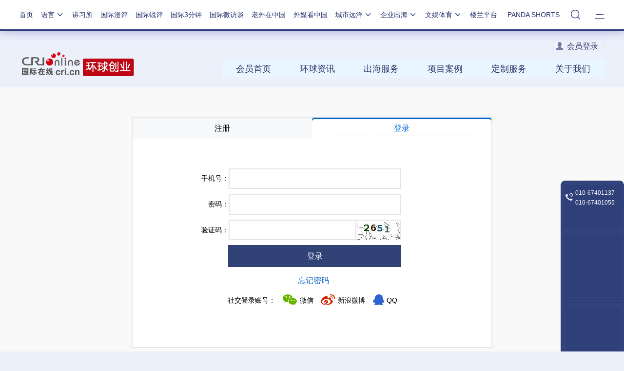

--- FILE ---
content_type: text/html; charset=utf-8
request_url: https://ge.cri.cn/vip/20180410/ca7e5162-ccac-1a01-10e6-67b63841e9ad.html
body_size: 13560
content:
<!DOCTYPE html>
<html>
	<head>
		<meta charset="UTF-8" />
	    <meta name="keywords" content="澳大利亚 " />
    	<meta name="description" content="　　近日，澳大利亚澳新银行农业部总裁马克&middot;贝内特（Mark Bennett）、澳新银行高管、澳大利亚果蔬行业农场主和种植商一行20多人，在澳大利亚贸易投资委员会的安排下展开中国农业考察之旅。　　澳大利亚独特的地域环境以及对质量" />
		<title>澳大利亚澳新银行农业部总裁率团来华开展农业考察交流-国际在线</title>
		<link rel="stylesheet" href="https://f2.cri.cn/M00/EE/4D/CqgNOlla4SWAHa2HAAAAAAAAAAA5901665.reset.css" />
		<link rel="stylesheet" href="https://f2.cri.cn/M00/0F/7E/CqgNOlmeljCAXWMAAAAAAAAAAAA2374496.channelNav-vip.css" />
		<link rel="stylesheet" href="https://f2.cri.cn/M00/EE/4D/CqgNOlla4SWAHa2HAAAAAAAAAAA5901665.common.css" />		
	</head>
	<body>
			<script>!window.jQuery && document.write("<script src=\"https://f2.cri.cn/M00/1B/18/CqgNOlZVFjiAPRQuAAAAAAAAAAA6096596.jquery360.js\">"+"</scr"+"ipt><script src=\"https://f2.cri.cn/M00/1B/18/CqgNOlZVFjiAPRQuAAAAAAAAAAA6096596.jqmigrate340.js\">"+"</scr"+"ipt>");</script>
<link rel="stylesheet" type="text/css" href="//f2.cri.cn/M00/37/20/rBABCmEjbk2APza3AAAAAAAAAAA1796657.nav21.css" />
<link rel="stylesheet" type="text/css" href="//f2.cri.cn/M00/5D/88/rBABCmKO1-uAWOpaAAAAAAAAAAA7165387.nav22v2.css" />
<link rel="stylesheet" type="text/css" href="//f2.cri.cn/M00/8D/8B/rBABC2ckLGCAMG45AAAAAAAAAAA3652735.nav24v1.css" />
<div class="nav-19-box">
    <div class="w1200" style="position: relative;">
        <div class="logo left shadow_1"><a href="https://www.cri.cn">国际在线</a></div>
        <div class="nav right">
            <div class="nav-eff-bg"></div>
            <ul>
                <li class="nav-li nav-li-index" style="display:none;"><a href="https://www.cri.cn" target="_blank" class="nav-title">首页</a></li>
                <li class="nav-li nav-li-eff-1 nav-li-add-3">
                    <a class="nav-title">语言<i></i></a>
                    <div class="li-box-wrap shadow_1">
                        <div class="ol-2 languageLine">
<fjtignoreurl>
                            <ol>
                                <li class="li-1"><a href="https://www.cri.cn/index.html?lang=zh-CN" target="_blank"></a>
                                </li>
                                <li class="li-2"><a href="http://big5.cri.cn/" target="_blank"></a></li>
                                <li class="li-3"><a href="http://czech.cri.cn/" target="_blank"></a></li>
                                <li class="li-4"><a href="http://hungarian.cri.cn/" target="_blank"></a></li>
                                <li class="li-5"><a href="http://nepal.cri.cn/" target="_blank"></a></li>
                                <li class="li-6"><a href="http://sinhalese.cri.cn/" target="_blank"></a></li>
                                <li class="li-7"><a href="http://chinese.cri.cn/" target="_blank"></a></li>
                                <li class="li-8"><a href="http://newsradio.cri.cn/" target="_blank"></a></li>
                                <li class="li-9"><a href="http://chinaplus.cri.cn/" target="_blank"></a></li>
                                <li class="li-10"><a href="http://indonesian.cri.cn/" target="_blank"></a></li>
                                <li class="li-11"><a href="http://persian.cri.cn/" target="_blank"></a></li>
                                <li class="li-12"><a href="http://espanol.cri.cn/" target="_blank"></a></li>
                                <li class="li-13"><a href="http://www.itaiwannews.cn" target="_blank"></a></li>
                                <li class="li-14"><a href="https://vscs.cri.cn" target="_blank"></a></li>
                                <li class="li-15"><a href="http://esperanto.cri.cn/" target="_blank"></a></li>
                                <li class="li-16"><a href="http://italian.cri.cn/" target="_blank"></a></li>
                                <li class="li-17"><a href="http://polish.cri.cn/" target="_blank"></a></li>
                                <li class="li-18"><a href="http://swahili.cri.cn/" target="_blank"></a></li>
                                <li class="li-19"><a href="http://albanian.cri.cn/" target="_blank"></a></li>
                                <li class="li-20"><a href="http://filipino.cri.cn/" target="_blank"></a></li>
                                <li class="li-21"><a href="http://japanese.cri.cn/" target="_blank"></a></li>
                                <li class="li-22"><a href="http://portuguese.cri.cn/" target="_blank"></a></li>
                                <li class="li-23"><a href="http://tamil.cri.cn/" target="_blank"></a></li>
                                <li class="li-24"><a href="http://arabic.cri.cn/" target="_blank"></a></li>
                                <li class="li-25"><a href="http://french.cri.cn/" target="_blank"></a></li>
                                <li class="li-26"><a href="http://korean.cri.cn/" target="_blank"></a></li>
                                <li class="li-27"><a href="http://pushtu.cri.cn/" target="_blank"></a></li>
                                <li class="li-28"><a href="http://thai.cri.cn/" target="_blank"></a></li>
                                <li class="li-29"><a href="http://bengali.cri.cn/" target="_blank"></a></li>
                                <li class="li-30"><a href="http://german.cri.cn/" target="_blank"></a></li>
                                <li class="li-31"><a href="http://laos.cri.cn/" target="_blank"></a></li>
                                <li class="li-32"><a href="http://romanian.cri.cn/" target="_blank"></a></li>
                                <li class="li-33"><a href="http://turkish.cri.cn/" target="_blank"></a></li>
                                <li class="li-34"><a href="http://bulgarian.cri.cn/" target="_blank"></a></li>
                                <li class="li-35"><a href="http://hausa.cri.cn/" target="_blank"></a></li>
                                <li class="li-36"><a href="http://malay.cri.cn/" target="_blank"></a></li>
                                <li class="li-37"><a href="http://russian.cri.cn" target="_blank"></a></li>
                                <li class="li-38"><a href="http://urdu.cri.cn/" target="_blank"></a></li>
                                <li class="li-39"><a href="http://myanmar.cri.cn/" target="_blank"></a></li>
                                <li class="li-40"><a href="http://hindi.cri.cn/" target="_blank"></a></li>
                                <li class="li-41"><a href="http://mongol.cri.cn/" target="_blank"></a></li>
                                <li class="li-42"><a href="http://serbian.cri.cn/" target="_blank"></a></li>
                                <li class="li-43"><a href="http://vietnamese.cri.cn/" target="_blank"></a></li>
                                <li class="li-44"><a href="http://cambodian.cri.cn/" target="_blank"></a></li>
                                <li class="li-45"><a href="http://ukrainian.cri.cn/" target="_blank"></a></li>
                                <li class="li-46"><a href="http://belarusian.cri.cn/" target="_blank"></a></li>
                                <li class="li-47"><a href="http://greek.cri.cn/" target="_blank"></a></li>
                                <li class="li-48"><a href="http://hebrew.cri.cn/" target="_blank"></a></li>
                                <li class="li-49"><a href="http://croatian.cri.cn" target="_blank"></a></li>
                                <!--<li class="li-48"><a href="http://turkish.cri.cn/" target="_blank"></a></li>
								<li class="li-49"><a href="http://urdu.cri.cn/" target="_blank"></a></li>
								<li class="li-50"><a href="http://vietnamese.cri.cn/" target="_blank"></a></li>
								<li class="li-51"><a href="http://hebrew.cri.cn/" target="_blank"></a></li>
								<li class="li-52"><a href="http://dk.gbtimes.com/" target="_blank"></a></li>
								<li class="li-53"><a href="http://nl.gbtimes.com/" target="_blank"></a></li>
								<li class="li-54"><a href="http://ee.gbtimes.com/" target="_blank"></a></li>
								<li class="li-55"><a href="http://fi.gbtimes.com/" target="_blank"></a></li>
								<li class="li-56"><a href="http://is.gbtimes.com/" target="_blank"></a></li>
								<li class="li-57"><a href="http://se.gbtimes.com/" target="_blank"></a></li>
								<li class="li-58"><a href="http://lt.gbtimes.com/" target="_blank"></a></li>
								<li class="li-59"><a href="http://no.gbtimes.com/" target="_blank"></a></li>-->
                            </ol>
</fjtignoreurl>
                        </div>
                    </div>
                </li>
                <li class="nav-li"><a href="https://news.cri.cn/gjjxs" target="_blank" class="nav-title">讲习所</a></li>
                <li class="nav-li"><a href="https://news.cri.cn/gjmp" target="_blank" class="nav-title">国际漫评</a></li>
                <li class="nav-li"><a href="https://news.cri.cn/guojiruiping" target="_blank" class="nav-title">国际锐评</a></li>
                <li class="nav-li"><a href="https://news.cri.cn/knowntheworld" target="_blank" class="nav-title">国际3分钟</a></li>
                <li class="nav-li"><a href="https://news.cri.cn/gjwft" target="_blank" class="nav-title">国际微访谈</a></li>
                <li class="nav-li"><a href="https://news.cri.cn/lwzzg" target="_blank" class="nav-title">老外在中国</a></li>
                <li class="nav-li"><a href="https://news.cri.cn/wmkzg" target="_blank" class="nav-title">外媒看中国</a></li>
                <li class="nav-li nav-li-eff-1 nav-li-add-1">
                    <a href="###" class="nav-title">城市远洋<i></i></a>
                    <div class="li-box-wrap shadow_1">
                        <div class="ol-1">
                            <ol>
                                <li class="li-1"><a href="https://city.cri.cn/" target="_blank">城市</a></li>
                                <!--<li class="li-2"><a href="https://bj.cri.cn/" target="_blank">北京</a></li>-->
                                <li class="li-2"><a href="https://sc.cri.cn/" target="_blank">四川</a></li>
                                <li class="li-3"><a href="https://sd.cri.cn/" target="_blank">山东</a></li>
                                <li class="li-4"><a href="https://sn.cri.cn/" target="_blank">陕西</a></li>
                                <li class="li-5"><a href="https://hebei.cri.cn/" target="_blank">河北</a></li>
                                <li class="li-6"><a href="https://gd.cri.cn/" target="_blank">广东</a></li>
                                <li class="li-1"><a href="https://js.cri.cn/" target="_blank">江苏</a></li>
                                <li class="li-2"><a href="https://cq.cri.cn/" target="_blank">重庆</a></li>
                                <li class="li-3"><a href="https://hlj.cri.cn/" target="_blank">黑龙江</a></li>
                                <li class="li-4"><a href="https://sx.cri.cn/" target="_blank">山西</a></li>
                                <li class="li-5"><a href="https://gz.cri.cn/" target="_blank">贵州</a></li>
                                <li class="li-6"><a href="https://gx.cri.cn/" target="_blank">广西</a></li>
                                <li class="li-1"><a href="https://fj.cri.cn/" target="_blank">福建</a></li>
                                <li class="li-2"><a href="https://jl.cri.cn/" target="_blank">吉林</a></li>
                                <li class="li-3"><a href="https://hb.cri.cn/" target="_blank">湖北</a></li>
                                <li class="li-4"><a href="https://hn.cri.cn/" target="_blank">河南</a></li>
                                <li class="li-5"><a href="https://ln.cri.cn/" target="_blank">辽宁</a></li>
                                <li class="li-6"><a href="https://gs.cri.cn/" target="_blank">甘肃</a></li>
                                <li class="li-1"><a href="https://nmg.cri.cn/" target="_blank">内蒙古</a></li>  
                                <li class="li-2"><a href="https://ah.cri.cn/" target="_blank">安徽</a></li>
                                <li class="li-3"><a href="https://zj.cri.cn/" target="_blank">浙江</a></li>
                                <li class="li-4"><a href="https://hunan.cri.cn/" target="_blank">湖南</a></li>
                                <li class="li-5"><a href="https://nx.cri.cn/" target="_blank">宁夏</a></li>
                                <li class="li-6"><a href="https://jx.cri.cn/" target="_blank">江西</a></li>
                                <!--<li class="li-2"><a href="https://sh.cri.cn/" target="_blank">上海</a></li>-->
                                <li class="li-1"><a href="https://hi.cri.cn/" target="_blank">海南</a></li>
                                <li class="li-2"><a href="http://tj.cri.cn/" target="_blank">天津</a></li>
                                <!--<li class="li-6"><a href="http://county.cri.cn/" target="_blank">县域经济</a></li>-->
                            </ol>
                        </div>
                    </div>
                </li>
                <li class="nav-li nav-li-eff-1 nav-li-add-2">
                    <a href="###" class="nav-title">企业出海<i></i></a>
                    <div class="li-box-wrap shadow_1">
                        <div class="ol-1">
                            <ol>
                                <li class="li-1"><a href="https://ge.cri.cn/" target="_blank">环创</a></li>
                                <!-- <li class="li-2"><a href="https://ce.cri.cn/" target="_blank">企业</a></li> -->
                                <!-- <li class="li-3"><a href="https://cj.cri.cn/" target="_blank">城建</a></li> -->
                                <li class="li-2"><a href="https://gr.cri.cn/" target="_blank">财智</a></li>
                                 <li class="li-3"><a href="https://edu.cri.cn/" target="_blank">教育</a></li>
                                <!-- <li class="li-3"><a href="https://it.cri.cn/" target="_blank">科技</a></li> -->
                                 <li class="li-1"><a href="https://auto.cri.cn/" target="_blank">汽车</a></li>
                                <!--<li class="li-2"><a href="https://eco.cri.cn/" target="_blank">生态</a></li>-->
                                <!--<li class="li-3"><a href="http://cx.cri.cn/" target="_blank">创新</a></li>
								<li class="li-1"><a href="http://ich.cri.cn/" target="_blank">非遗</a></li>
								<li class="li-2"><a href="http://money.cri.cn/" target="_blank">理财</a></li>
								<li class="li-3"><a href="https://if.cri.cn/" target="_blank">互金</a></li>
								<li class="li-3"><a href="http://arts.cri.cn/" target="_blank">书画</a></li>-->
                            </ol>
                        </div>
                    </div>
                </li>
                <li class="nav-li nav-li-eff-1 nav-li-add-2 nav-li-add-2-1">
                    <a href="###" class="nav-title">文娱体育<i></i></a>
                    <div class="li-box-wrap shadow_1">
                        <div class="ol-1">
                            <ol>
                                <li class="li-1"><a href="https://ent.cri.cn/" target="_blank">文娱</a></li>
                                <li class="li-2"><a href="https://ent.cri.cn/starshow" target="_blank">星访谈</a></li>
                                <li class="li-1"><a href="https://sports.cri.cn/" target="_blank">体育</a></li>
                                <li class="li-2"><a href="https://sports.cri.cn/starshow" target="_blank">成长说</a></li>
                                <li class="li-1"><a href="https://ent.cri.cn/movie/" target="_blank">电影</a></li>
                                <li class="li-2"><a href="https://ent.cri.cn/drama/" target="_blank">演出</a></li>
                                <!--<li class="li-1"><a href="https://edu.cri.cn/" target="_blank">国广教育</a></li>-->
                            </ol>
                        </div>
                    </div>
                </li>

                <li class="nav-li"><a href="http://www.kroraina.com.cn" target="_blank" class="nav-title">楼兰平台</a></li>
                <li class="nav-li pandashortsTitle"><a href="https://pandashorts.cri.cn" target="_blank" class="nav-title">PANDA SHORTS</a></li>
                <!--<li class="nav-li"><a href="javascript:void(0)" onclick="aria.start()" class="nav-title nav-wza">无障碍</a></li>-->

                <li class="nav-li-add-4-1">
                    <a class="nav-title-1"><i></i></a>
                    <div class="search-select-box">
                      <div class="search-box">
                         <div class="w10">
			   <div class="head13_search">
				<script src="//f2.cri.cn/M00/64/C4/CqgNOl1wZ0-AcwmbAAAAAAAAAAA0640155.search.js"></script>
				<form id="form2" name="form2" method="post" onsubmit="return change()">
                                      <div class="head13_search2_box"><div class="head13_search2">站内搜索</div></div>
					<div class="head13_search1">
					     <input name="q1" id="q1" type="text" class="input_box" autocomplete="off" />
					</div>
				   <div class="head13_search3">
					<input name="sa" type="image" src="//f2.cri.cn/M00/64/C4/CqgNOl1wZ0-AK5r6AAAAAAAAAAA6774382.redsearch.png" width="23" height="18" border="0" align="absmiddle" />
				   </div>
				   <div type="hidden" id="selectId" name="selectId" value="0"></div>
				</form>
			    </div>
			   <div class="newsBox"></div>
			   <div id="engine"></div>
			 </div>
                    </div>
                  </div>
                </li>
                <li class="nav-li nav-li-eff-3 nav-li-add-5">
                    <a class="nav-title-3"><i></i></a>
                    <div class="li-box-wrap shadow_1">
                        <div class="li-box">
                            <div class="line line-1"></div>
                            <div class="line line-2"></div>
                            <div class="line line-3"></div>
                            <div class="line line-4"></div>
                            <div class="left w500">
                                <div class="ol-5">
                                    <ol>
                                        <li><a href="https://news.cri.cn/world" target="_blank">国际</a></li>
                                        <li><a href="https://news.cri.cn/video" target="_blank">视频</a></li>
                                        <li><a href="https://news.cri.cn/photo/" target="_blank">图片</a></li>
                                        <li><a href="https://news.cri.cn/opinion/" target="_blank">评论</a></li>
                                        <li><a href="https://news.cri.cn/zhibo" target="_blank">直播</a></li>
                                        <li><a href="https://news.cri.cn/exclusive" target="_blank">原创</a></li>
                                        <li><a href="https://ent.cri.cn/" target="_blank">文娱</a></li>
                                        <li><a href="https://ent.cri.cn/starshow" target="_blank">星访谈</a></li>
                                        <li><a href="https://sports.cri.cn/" target="_blank">体育</a></li>
                                        <li><a href="https://sports.cri.cn/starshow" target="_blank">成长说</a></li>
                                        <li><a href="https://ent.cri.cn/movie/" target="_blank">电影</a></li>
                                        <li><a href="https://ent.cri.cn/drama/" target="_blank">演出</a></li>
                                    </ol>
                                </div>
                                <div class="ol-6">
                                    <ol>
                                        <li><a href="https://news.cri.cn/gjjxs" target="_blank">讲习所</a></li>
                                        <li><a href="https://news.cri.cn/gjmp" target="_blank">国际漫评</a></li>
                                        <li><a href="https://news.cri.cn/guojiruiping" target="_blank">国际锐评</a></li>
                                        <li><a href="https://news.cri.cn/knowntheworld" target="_blank">国际3分钟</a></li>
                                        <li><a href="https://news.cri.cn/list/gjwft" target="_blank">国际微访谈</a></li>
                                        <li><a href="https://news.cri.cn/lwzzg" target="_blank">老外在中国</a></li>
                                        <li><a href="https://news.cri.cn/wmkzg" target="_blank">外媒看中国</a></li>
                                        <li><a href="https://xuan.cri.cn" target="_blank">国际甄选</a></li>
                                        <li><a href="https://news.cri.cn/ydyl" target="_blank">一带一路</a></li>
                                        <li><a href="http://www.kroraina.com.cn" target="_blank">楼兰平台</a></li>
                                        <li class="pandashorts"><a href="https://pandashorts.cri.cn" target="_blank">PANDA SHORTS</a></li>
                                    </ol>
                                </div>
                                <div class="ol-7">
                                    <ol>
                                        <li><a href="https://city.cri.cn/" target="_blank">城市</a></li>
                                        <li><a href="https://ge.cri.cn/" target="_blank">环创</a></li>
                                        <!-- <li><a href="https://ce.cri.cn/" target="_blank">企业</a></li> -->
                                        <!-- <li><a href="https://cj.cri.cn/" target="_blank">城建</a></li> -->
                                        <li><a href="https://gr.cri.cn/" target="_blank">财智</a></li>
                                        <li><a href="https://edu.cri.cn/" target="_blank">教育</a></li>
                                        <!-- <li><a href="https://it.cri.cn/" target="_blank">科技</a></li> -->
                                        <li><a href="https://auto.cri.cn/" target="_blank">汽车</a></li>
                                        <!--<li><a href="https://eco.cri.cn/" target="_blank">生态</a></li>-->
                                        <!--<li class="li-2"><a href="http://county.cri.cn/" target="_blank">县域经济</a></li>
                                        <li><a href="http://cx.cri.cn/" target="_blank">创新</a></li>
										<li><a href="https://jq.cri.cn/" target="_blank">景区</a></li>
										<li class="li-2"><a href="https://if.cri.cn/" target="_blank">互金</a></li>
										<li><a href="http://ich.cri.cn/" target="_blank">非遗</a></li>
										<li class="li-2"><a href="http://money.cri.cn/" target="_blank">理财</a></li>
										<li><a href="http://arts.cri.cn/" target="_blank">书画</a></li>
										<li class="li-3"><a href="http://jiaoxue.cri.cn/" target="_blank">国广教育</a></li>-->
                                    </ol>
                                </div>
                            </div>
                            <div class="right w650">
                                <div class="languageLine-clone">

                                </div>
                            </div>
                            <div class="clear"></div>
                            <div class="ol-8">
                                <div class="ol-title">地方:</div>
                                <ol>
                                    <!--<li><a href="https://bj.cri.cn/" target="_blank">北京</a></li>-->
                                    <li><a href="https://sc.cri.cn/" target="_blank">四川</a></li>
                                    <li><a href="https://sd.cri.cn/" target="_blank">山东</a></li>
                                    <li><a href="https://hebei.cri.cn/" target="_blank">河北</a></li>
                                    <li><a href="https://sn.cri.cn/" target="_blank">陕西</a></li>
                                    <li><a href="https://gd.cri.cn/" target="_blank">广东</a></li>
                                    <li><a href="https://cq.cri.cn/" target="_blank">重庆</a></li>
                                    <li><a href="https://hlj.cri.cn/" target="_blank">黑龙江</a></li>
                                    <li><a href="https://fj.cri.cn/" target="_blank">福建</a></li>
                                    <li><a href="https://js.cri.cn/" target="_blank">江苏</a></li>
                                    <li><a href="https://sx.cri.cn/" target="_blank">山西</a></li>
                                    <li><a href="https://gz.cri.cn/" target="_blank">贵州</a></li>
                                    <li><a href="https://gx.cri.cn/" target="_blank">广西</a></li>
                                    <li><a href="https://jl.cri.cn/" target="_blank">吉林</a></li>
                                    <li><a href="https://hb.cri.cn/" target="_blank">湖北</a></li>
                                    <li><a href="https://hn.cri.cn/" target="_blank">河南</a></li>
                                    <li><a href="https://ln.cri.cn/" target="_blank">辽宁</a></li>
                                    <li><a href="https://gs.cri.cn/" target="_blank">甘肃</a></li>
                                    <li><a href="https://nmg.cri.cn/" target="_blank">内蒙古</a></li>
                                <li><a href="https://ah.cri.cn/" target="_blank">安徽</a></li>
                                <li><a href="https://zj.cri.cn/" target="_blank">浙江</a></li>
                                <li><a href="https://hunan.cri.cn/" target="_blank">湖南</a></li>
                                <li><a href="https://nx.cri.cn/" target="_blank">宁夏</a></li>
                                <li><a href="https://jx.cri.cn/" target="_blank">江西</a></li>
                                <!--<li><a href="https://sh.cri.cn/" target="_blank">上海</a></li>-->
                                <li><a href="https://hi.cri.cn/" target="_blank">海南</a></li>
                                <li><a href="http://tj.cri.cn/" target="_blank">天津</a></li>
                                    <!--<li><a href="https://news.cri.cn/gb/42071/2014/11/06/5187s4757119.htm" target="_blank">移动版</a></li>-->
                                </ol>
                                <div class="clear"></div>
                            </div>
                        </div>
                    </div>
                </li>
                <div class="clear"></div>
            </ul>
            <div class="clear"></div>
        </div>
    </div>
</div>
<script src="//f2.cri.cn/M00/37/26/rBABCWEjbk2AM61AAAAAAAAAAAA6442141.nav21.js"></script>
<script src="//f2.cri.cn/M00/5D/98/rBABC2KO1-uAUF7lAAAAAAAAAAA1295512.nav22v2.js"></script>
<script src="//f2.cri.cn/M00/64/C4/CqgNOl1wZ0-AcwmbAAAAAAAAAAA0640155.zh-360.js"></script>
 
		
		<div class="container channel_wrap">
<link rel="stylesheet" href="//f2.cri.cn/M00/0F/7E/CqgNOlmeljCAXWMAAAAAAAAAAAA2374496.channelNav-vip.css" />
			<div class="w1200 clearfix">
				<div class="QR-code">
					<div class="QR-code-con">
						<!--not found: portal2_https://ge.cri.cn/inc/f26a167d-d397-4d40-90c9-ab27baa01930.inc-->
						<div class="tel">
                            <p>010-67401137</p><p>010-67401055</p>
                        </div>
						<!--not found: portal2_https://ge.cri.cn/inc/6035a551-5445-4ebb-a264-c29487167be3.inc-->
						<!--not found: portal2_https://ge.cri.cn/inc/e8aca30e-3ba4-4a3f-9ab0-ed2b2dc216a0.inc-->					
					</div>
				</div>
				<div class="left logo">
					<a href="/" target="_blank"><img src="//f2.cri.cn/M00/0F/7E/CqgNOlmeljCAIO3fAAAAAAAAAAA9112889.logo.png" alt="" /></a>
				</div>
				<div class="left channel clearfix">
					<div class="login_box clearfix right">
						<div class="login left">
							<span class="username" id="yourname"></span><span class="btn" id="deleteCookie">退出</span>
						</div>
						<div class="search left clearfix">
		                    <!-- 搜索按钮start -->
		                    <div class="head13_search"> 
		                        <form id="form2" name="form2" method="post" target="_blank">
		                            <div class="head13_search1">
		                                <input name="q1" id="q1" type="text" class="input_box" /><input class="sa" name="sa" type="image" src="//f2.cri.cn/M00/0F/7E/CqgNOlmeljCAIO3fAAAAAAAAAAA9112889.search-btn.png" align="absmiddle" />
		                            </div>
		                            <div class="head13_search2">360</div>
		                            <input type="hidden" id="selectId" name="selectId" value="0" />
		                        </form>
		                    </div>
		                    <div id="engine"></div>
		                    <!-- 搜索按钮end -->
						</div>
					</div>
					<div class="nav_box">
						<ul class="clearfix">
							<li class="nav"><a href="/vip">会员首页<br /><span class="font-size13">Home</span></a></li>
							<li class="nav"><a href="#">环球资讯<br /><span class="font-size13">News</span></a>
								<ul class="subnav">
									<li><a href="/vip/focus">焦点信息</a></li>
									<li><a href="/vip/law-policy">政策法规</a></li>
									<li><a href="/vip/data-report">数据报告</a></li>
									<li><a href="/vip/risk">社会责任</a></li>
									<li><a href="/vip/activity">活动会议</a></li>
									<li class="xqfb"><a href="/vip/demand">需求发布</a></li>
								</ul>
							</li>
							<li class="nav cyyq"><a href="#">产业园区<br /><span class="font-size13"></span></a></li>
							<li class="nav"><a href="#">出海服务<br /><span class="font-size13">Service</span></a>
								<ul class="subnav">
									<li><a href="/vip/embassy">大使馆</a></li>
									<li><a href="/vip/law">全球律所</a></li>
									<li><a href="/vip/finance">金融服务</a></li>
									<li><a href="/vip/think-tank">专家智库</a></li>
									<li><a href="/vip/association">商协会</a></li>
									<li><a href="/vip/exhibition">商旅会展</a></li>
									<li><a href="/vip/industrial-park">产业园区</a></li>
									<li><a href="/vip/security">海外安保</a></li>
									<li><a href="/vip/chinaql">华侨联合会</a></li>									
								</ul>
							</li>
							<li class="nav"><a href="/vip/example">项目案例<br /><span class="font-size13">Project Cases</span></a></li>
							<li class="nav"><a href="#">定制服务<br /><span class="font-size13">Customization</span></a>
								<ul class="subnav">
									<li><a href="/vip/public-sentiment">海外舆情</a></li>
									<li><a href="/vip/media-promotion">全球媒体推广</a></li>
									<li><a href="/vip/landing">海外落地</a></li>
									<li><a href="/vip/investigation">海外考察</a></li>
									<li><a href="/vip/foreigner">外籍企业行</a></li>
									<li class="chpx"><a href="/vip/train">出海培训</a></li>
									<li><a href="/vip/offline">线下活动</a></li>									
								</ul>
							</li>
							<li class="nav"><a href="#">关于我们<br /><span class="font-size13">About us</span></a>
								<ul class="subnav">
									<li><a href="/">环球创业</a></li>
									<li><a href="/member">会员企业</a></li>
									<li><a href="/organization">入驻机构</a></li>
								</ul>	
							</li>
						</ul>
					</div>
					<div class="clear"></div>
				</div>
			</div>
		</div>
        <script id="entryJs" src="//f2.cri.cn/M00/40/C1/CqgNOlcPNseACYH5AAAAAAAAAAA6541418.require.js" data-main="//f2.cri.cn/M00/0F/7E/CqgNOlmeljCABWhUAAAAAAAAAAA9135778.common.js"></script>
        <!--去掉整站img标签的title属性-->
		<script type="text/javascript">
			$(document).ready(function() {
		        $('body img').each(function(){
			            $(this).removeAttr('title');
		        });
			});
		</script>		
		<!--主体部分-->
		<div class="content details background-img clearfix">
			<div class="w1200">	
			    <div class="article-box">
			      	<div class="crumbs padTop30">
			      		<a href="https://www.cri.cn" target="_blank">首页&gt;&gt;</a><a href="/" target="_blank">环球创业频道&gt;&gt;</a><a href="/roll/" target="_blank">滚动</a>&gt;&gt;<span class="redTxt">正文</span>
			      	</div>
		      		<h1 id="atitle" class="atitle clearfix">
		      			<div class="Atitle">
		      				澳大利亚澳新银行农业部总裁率团来华开展农业考察交流
		      			</div>
		      		</h1>
			      	<div class="info">
			      		<div class="infoLeft">
			      			<span id="apublishtime" class="apublishtime">2018-04-10 17:33:28</span>&nbsp;&nbsp;<span id="asource" class="asource">来源：国际在线</span>&nbsp;&nbsp;<span id="aeditor" class="aeditor">编辑：陈晨</span>&nbsp;&nbsp;<span id="aauthor" class="aauthor">责编：韩东林</span>
			      		</div>
  						<div class="infoRight">
							<!--分享-->
							<div class="fenxiang fenxiang-left">
								<div class="fenxiang-wrap clearfix">
									<div class="share-box">  
          <div class="bdsharebuttonbox"><a href="#" class="bds_qzone" data-cmd="qzone" title="分享到QQ空间"></a><a href="#" class="bds_tsina" data-cmd="tsina" title="分享到新浪微博"></a><a href="#" class="bds_tqq" data-cmd="tqq" title="分享到腾讯微博"></a><a href="#" class="bds_renren" data-cmd="renren" title="分享到人人网"></a><a href="#" class="bds_weixin" data-cmd="weixin" title="分享到微信"></a><a href="#" class="bds_more" data-cmd="more">更多</a></div>
          <script>
            window._bd_share_config={"common":{"bdSnsKey":{},"bdText":"","bdMini":"2","bdMiniList":false,"bdPic":"","bdStyle":"0","bdSize":"16"},"share":{}};with(document)0[(getElementsByTagName('head')[0]||body).appendChild(createElement('script')).src='http://bdimg.share.baidu.com/static/api/js/share.js?v=89860593.js?cdnversion='+~(-new Date()/36e5)];
          </script>
        </div>





					
								</div>
							</div>
  						</div>			      		
			      	</div>
				    <div id="abody" class="abody" pageData=''> 
			        	<p style="text-align:center"><img src="https://p2.cri.cn/M00/7D/12/CqgNOlrMhOiAYIoUAAAAAAAAAAA396.1045x364.jpg" width="1045" height="364" alt="澳大利亚澳新银行农业部总裁率团来华开展农业考察交流" title="澳大利亚澳新银行农业部总裁率团来华开展农业考察交流" usemap=""/></p>

<p>　　近日，澳大利亚澳新银行农业部总裁马克&middot;贝内特（Mark Bennett）、澳新银行高管、澳大利亚果蔬行业农场主和种植商一行20多人，在澳大利亚贸易投资委员会的安排下展开中国农业考察之旅。</p>

<p>　　澳大利亚独特的地域环境以及对质量的严格把控，使澳大利亚果蔬在国际上享有良好的口碑，造就了许多质量上乘、新鲜安全的果蔬产品供应商。本次代表团考察涉及的果蔬种类繁多，包括苹果、樱桃、蜜瓜、西红柿、辣椒、黄瓜、生姜、韭菜、菠菜、胡萝卜、蓝莓、柑橘、葡萄、牛油果、芒果等。</p>

<p>　　澳新银行农业代表团一行在广东参观了惠州市四季绿农产品有限公司的农产品冷链配送中心、农业公园及四季绿农科院实验基地。中澳双方在大棚种植、果蔬品种、规模种植，管理规范，智慧农业和创新等领域分享了两国宝贵的经验，惠州市政府和农业局将于下半年率农业考察团赴澳，进一步开拓贸易和投资的商机。</p>

<p>　　中国消费者越来越注重养生，除了注重食品安全之外，还主张&ldquo;不时不食&rdquo;，遵循自然万物的生长规律，每个季节按规律采备食物。澳大利亚农业代表团提倡&ldquo;遵循自然、持续发展&rdquo;的理念，是未来农业发展的一个方向。</p>

<p>　　澳新银行农业代表团还参观了佳沃鑫荣懋集团总部和水果加工配送中心，佳沃鑫荣懋集团管理和进口团队就中国的果蔬消费习惯、进口水果品种和数量、种植技术、加工配送，贸易和投资等领域作了深入的交流和探讨，双方承诺为引进更多澳大利亚优质水果到中国做出贡献。随着更多的澳洲水果品种获得中国的准入和中澳自贸协定的实施，澳大利亚水果在中国市场更备受青睐。</p>

<p>　　澳大利亚贸易投资委员会高级商务专员桑骏先生在发言中强调，澳大利亚具有雄厚的研发能力，坚持不懈地创新生产技术，使得澳大利亚果蔬行业能够满足市场上日益变化的消费者需求。供应商出品的果蔬不仅味美、安全，同时也实现环境可持续发展。</p>

<p>　　澳新银行农业代表团还受邀考察了当地知名的零售企业如永辉超市，盒马鲜生和百果园，并出席在深圳举行的2018国际果蔬联谊大会（PMA Fresh Connection）。</p>
 
				    </div>
			      	<div class="page-nav"></div>				      
			   	</div>
			</div>	
			<div class="content">
				<div class="w1200">
					<!--相关新闻-->
					<div class="xgxwWrap marginTop20 clearfix">
							
						<div class="titBox">
							<h3><span>相关新闻</span></h3>
						</div>						
						<div class="list-box clearfix marginTop10">
							<ul>
								<li><a href='/vip/20180410/62da60d7-1fa4-efd3-78a8-d4fb2befafd0.html' target='_blank'>澳大利亚企业对在华投资前景充满信心</a><span>2018/4/10 17:30:26</span></li><li><a href='/vip/20180410/62383a81-11ab-b0a5-da2c-f9fe4f6f6634.html' target='_blank'>澳大利亚时装品牌macgraw引领蕾丝新时尚</a><span>2018/4/10 17:23:55</span></li><li><a href='/vip/20180410/4b4bbf0b-5033-8d1d-e825-e2ea2de276af.html' target='_blank'>产业优势</a><span>2018/4/10 16:42:39</span></li><li><a href='/vip/20180410/9c57ee20-bee6-9a2f-81b2-5cc010158b12.html' target='_blank'>印刷太阳能面板将改变光伏发电的未来</a><span>2018/4/10 17:21:22</span></li>
							</ul>
						</div>
						
					</div>
					<!--声明-->
										<link rel="stylesheet" href="https://f2.cri.cn/M00/EE/4D/CqgNOlla4SWAHa2HAAAAAAAAAAA5901665.shengming.css" />
					<div class="shengming padTop30" style="clear:both;">
				      	<h4> 国际在线版权与信息产品内容销售的声明： </h4>
				      	<p> 1、“国际在线”由中国国际广播电台主办。经中国国际广播电台授权，国广国际在线网络（北京）有限公司独家负责“国际在线”网站的市场经营。</p>
				      	<p> 2、凡本网注明“来源：国际在线”的所有信息内容，未经书面授权，任何单位及个人不得转载、摘编、复制或利用其他方式使用。</p>
				      	<p> 3、“国际在线”自有版权信息（包括但不限于“国际在线专稿”、“国际在线消息”、“国际在线XX消息”“国际在线报道”“国际在线XX报道”等信息内容，但明确标注为第三方版权的内容除外）均由国广国际在线网络（北京）有限公司统一管理和销售。</p>
                                        <p>已取得国广国际在线网络（北京）有限公司使用授权的被授权人，应严格在授权范围内使用，不得超范围使用，使用时应注明“来源：国际在线”。违反上述声明者，本网将追究其相关法律责任。</p>
                                        <p>任何未与国广国际在线网络（北京）有限公司签订相关协议或未取得授权书的公司、媒体、网站和个人均无权销售、使用“国际在线”网站的自有版权信息产品。否则，国广国际在线网络（北京）有限公司将采取法律手段维护合法权益，因此产生的损失及为此所花费的全部费用（包括但不限于律师费、诉讼费、差旅费、公证费等）全部由侵权方承担。</p>
				      	<p> 4、凡本网注明“来源：XXX（非国际在线）”的作品，均转载自其它媒体，转载目的在于传递更多信息，丰富网络文化，此类稿件并不代表本网赞同其观点和对其真实性负责。</p>
				      	<p>5、如因作品内容、版权和其他问题需要与本网联系的，请在该事由发生之日起30日内进行。</p>
				    </div>	
				</div>
			</div>			
		</div>
		<div class="footer-wrap">
			<link type="text/css" href="//f2.cri.cn/M00/40/C1/CqgNOlcPNseAcwtyAAAAAAAAAAA8716088.footer.css" rel="stylesheet" />  
<div class="footer"> 
	<div class="footer-con"> 
        <div class="text1">
<p><a target="_blank" href="//news.cri.cn/20181025/3c9752d3-ff8e-b40b-63a4-402d59dd11c3.html" rel="nofollow">关于本网</a> | <a target="_blank" href="//www.cri.cn/2025/02/19/e005e272-d799-1324-c2fa-25c0fb88704d.html" rel="nofollow">商务合作</a> | <a target="_blank" href="//news.cri.cn/ad" rel="nofollow">广播广告</a> | <a target="_blank" href="//www.cri.cn/banquan/index1.html" rel="nofollow">网站声明</a></p>
        </div>
        <div class="text2">
          <p>地址：北京市石景山区石景山路乙18号院万达广场A座15层  邮政编码：100040</p>
        <p><span><img src="//f2.cri.cn/M00/40/C1/CqgNOlcPNseAK42tAAAAAAAAAAA2830949.jubao2015.png" style="margin-right:2px;" /></span><a target="_blank" href="https://www.12377.cn">中国互联网举报中心</a>  违法和不良信息举报电话：010-67401009  举报邮箱：jubao@cri.com.cn  新闻从业人员职业道德监督电话：010-67401111 监督邮箱：jiancha@cri.cn</p>
          <p><a target="_blank" href="//www.cri.cn/2021/07/27/467c4bf9-dc88-8180-bfc4-b3639bf63cf0.html">中国互联网视听节目服务自律公约</a> 信息网络传播视听节目许可证 0102002&#12288;京ICP证<a target="_blank" href="https://beian.miit.gov.cn/?spm=C96370.PPDB2vhvSivD.EJNuevatPcN6.5#/Integrated/index">120531</a>号&#12288;<a target="_blank" href="https://beian.miit.gov.cn/">京ICP备05064898号</a>&#12288;<a target="_blank" href="http://www.beian.gov.cn/portal/registerSystemInfo?recordcode=11040102700187"><img src="//f2.cri.cn/M00/01/76/CqgNOlmC62iAJGhLAAAAAAAAAAA4380401.ba.png" style="vertical-align: middle;" />&nbsp;京公网安备 11040102700187号</a></p>
       <p>互联网新闻信息服务许可证10120170005</p>   
<p>网站运营：国广国际在线网络（北京）有限公司</p>
          <p>中央广播电视总台国际在线版权所有©1997-<script>var date = new Date; var year = date.getFullYear(); document.write(year);</script> 未经书面授权禁止复制或建立镜像</p>
          <p><a><img width="22" src="//f2.cri.cn/M00/40/C1/CqgNOlcPNseAK42tAAAAAAAAAAA2830949.footer-gs.gif" /></a></p>
        </div>
	</div>
	<div class="footer-count"> 
		<div style="display:none;">
<!--Baidu--> 
<script>
var _hmt = _hmt || [];
(function() {
  var hm = document.createElement("script");
  hm.src = "//hm.baidu.com/hm.js?e45061fe2e668fb7ed6e0d06e32ec1e3";
  var s = document.getElementsByTagName("script")[0]; 
  s.parentNode.insertBefore(hm, s);
})();
</script>
<!--not found: portal2_https://ge.cri.cn/include/channel-tjdm.inc-->
<!--cctv-->
<script>
with(document)with(body)with(insertBefore(createElement("script"),firstChild))setAttribute("exparams","v_id=&aplus&",id="tb-beacon-aplus",src=(location>"https"?"//js":"//js")+".data.cctv.com/__aplus_plugin_cctv.js,aplus_plugin_aplus_u.js")
</script>
<!--cctv end-->

<script>
 var csName = "im"
 	csName+= "pp"
 	csName+= "lus"
if( window.location.host.indexOf(csName)>=0 ){
	var apiWeather = "https://portal-api."+ csName +".cn"
}else{
	var apiWeather = "https://portal-api.crionline.cn"
}
let thisChannel = ""
    $.ajax({
        url: apiWeather + "/api/sites/domain",
        type: "POST",
        async: false,
        beforeSend: function () { },
        dataType: "json",
        contentType: "application/json",
        data: JSON.stringify({"url":window.location.origin}),
        error: function (a, b, c) { },
        success: function (data) {
            thisChannel = data
        },
    });

document.addEventListener("DOMContentLoaded", function () {
    var cctvPlayscene = $("meta[name=viewport]").length ? "h5" : "web";
    // 获取所有 video 元素
    const videos = document.querySelectorAll("video");
    const audios = document.querySelectorAll("audio");


    videos.forEach((video, index) => {
        let playStartTime = 0; // 当前 video 播放开始时间
        let totalPlayTime = 0; // 累计播放时间
        let createTime = Math.floor(Date.now() / 1000); // 播放创建时间戳
        let v_id = extractGUID(video.src) || `video_${index + 1}`; // 从 URL 提取 GUID，若无则使用索引编号


        // 从 video.src 提取 GUID
        function extractGUID(url) {
            const match = url.match(/[0-9a-fA-F-]{36}/); // 匹配标准 GUID (UUID)
            return match ? match[0] : null;
        }


        // 通用上报方法
        function reportPlayEvent(eventCode, additionalParams = {}) {
            const unixts = Date.now(); // 事件触发时间（毫秒）


            // 组装通用参数
            let params = {
                playscene: cctvPlayscene,
                streamtype: "vod",
                streamurl: video.src || "未知",
                createtime: createTime,
                cururl: window.location.href,
                title: video.getAttribute('title'),
                unixts: unixts,
                playtime: totalPlayTime,
                v_id: v_id, // 通过正则提取的 GUID
                channel: thisChannel.Title,
                // column: "国际3分钟"
            };


            // 合并额外参数
            Object.assign(params, additionalParams);


            // 组装 a=1&b=2 格式
            const queryString = Object.entries(params)
                .map(([key, value]) => `${key}=${encodeURIComponent(value)}`)
                .join("&");


            // 上报日志
            goldlog.record(eventCode, "", queryString, "");
            console.log(`[上报成功] 事件码: ${eventCode}, 视频ID: ${v_id}, 参数:`, params);
        }


        // 绑定事件监听
        video.addEventListener("loadstart", function () {
            reportPlayEvent("/play.1.1"); // 播放初始化
        });


        video.addEventListener("canplay", function () {
            reportPlayEvent("/play.1.2"); // 播放加载完成
        });


        video.addEventListener("play", function () {
            playStartTime = Date.now(); // 记录开始播放时间
            reportPlayEvent("/play.1.3"); // 正片播放
        });


        video.addEventListener("ended", function () {
            if (playStartTime) {
                totalPlayTime += (Date.now() - playStartTime) / 1000;
            }
            reportPlayEvent("/play.1.4", { playtime: totalPlayTime }); // 播放结束
        });


        // 监听暂停，计算播放时长
        video.addEventListener("pause", function () {
            if (playStartTime) {
                totalPlayTime += (Date.now() - playStartTime) / 1000;
                playStartTime = 0;
            }
        });
    });

    audios.forEach((audio, index) => {
        let playStartTime = 0; // 当前 audio 播放开始时间
        let totalPlayTime = 0; // 累计播放时间
        let createTime = Math.floor(Date.now() / 1000); // 播放创建时间戳
        let v_id = extractGUID(audio.src) || `audio_${index + 1}`; // 从 URL 提取 GUID，若无则使用索引编号


        // 从 audio.src 提取 GUID
        function extractGUID(url) {
            const match = url.match(/[0-9a-fA-F-]{36}/); // 匹配标准 GUID (UUID)
            return match ? match[0] : null;
        }


        // 通用上报方法
        function reportPlayEvent(eventCode, additionalParams = {}) {
            const unixts = Date.now(); // 事件触发时间（毫秒）


            // 组装通用参数
            let params = {
                playscene: cctvPlayscene,
                streamtype: "vod",
                streamurl: audio.src || "未知",
                createtime: createTime,
                cururl: window.location.href,
                title: audio.getAttribute('title'),
                unixts: unixts,
                playtime: totalPlayTime,
                v_id: v_id, // 通过正则提取的 GUID
                channel: thisChannel.Title,
                // column: "国际3分钟"
            };


            // 合并额外参数
            Object.assign(params, additionalParams);


            // 组装 a=1&b=2 格式
            const queryString = Object.entries(params)
                .map(([key, value]) => `${key}=${encodeURIComponent(value)}`)
                .join("&");


            // 上报日志
            goldlog.record(eventCode, "", queryString, "");
            console.log(`[上报成功] 事件码: ${eventCode}, 视频ID: ${v_id}, 参数:`, params);
        }


        // 绑定事件监听
        audio.addEventListener("loadstart", function () {
            reportPlayEvent("/play.1.1"); // 播放初始化
        });


        audio.addEventListener("canplay", function () {
            reportPlayEvent("/play.1.2"); // 播放加载完成
        });


        audio.addEventListener("play", function () {
            playStartTime = Date.now(); // 记录开始播放时间
            reportPlayEvent("/play.1.3"); // 正片播放
        });


        audio.addEventListener("ended", function () {
            if (playStartTime) {
                totalPlayTime += (Date.now() - playStartTime) / 1000;
            }
            reportPlayEvent("/play.1.4", { playtime: totalPlayTime }); // 播放结束
        });


        // 监听暂停，计算播放时长
        audio.addEventListener("pause", function () {
            if (playStartTime) {
                totalPlayTime += (Date.now() - playStartTime) / 1000;
                playStartTime = 0;
            }
        });
    });
});
</script>

<!--202512CNZZ-->
<script>
var _czc = _czc || [];
(function () {
	var um = document.createElement("script");
	um.src = "https://s9.cnzz.com/z.js?id=1281157920&async=1";
	var s = document.getElementsByTagName("script")[0];
	s.parentNode.insertBefore(um, s);
})();
</script>
<!--202512CNZZ-->

<!--20220905CNZZ-->
<script type="text/javascript" src="https://s9.cnzz.com/z_stat.php?id=1281157920&web_id=1281157920"></script>
<!--20220905CNZZ-->
</div>


	</div>
</div> 
		</div>
	</body>
</html>


--- FILE ---
content_type: text/css
request_url: https://f2.cri.cn/M00/0F/7E/CqgNOlmeljCAXWMAAAAAAAAAAAA2374496.channelNav-vip.css
body_size: 1523
content:
@charset "utf-8";
/***********************channel-nav***********************/
* html .QR-code{
  position: absolute;
}
.background-img{background:#f9f9f9 url(https://f2.cri.cn/M00/0F/7E/CqgNOlmeljCAIO3fAAAAAAAAAAA9112889.background-img.png) repeat-x;}
.QR-code{position:fixed; top:370px; right:0; z-index:10;}
.QR-code-con{width:130px; height:396px; background:url(https://f2.cri.cn/M00/0F/7E/CqgNOlmeljCAIO3fAAAAAAAAAAA9112889.QR.png); color:#fff; font-size:12px;}
.QR-code-con .email{height:13px; margin-left:8px; padding:18px 8px 10px 20px; background:url(https://f2.cri.cn/M00/0F/7E/CqgNOlmeljCAIO3fAAAAAAAAAAA9112889.email.png) no-repeat left 20px; text-decoration:underline; /*cursor:pointer;*/}
.QR-code-con .tel{height: 38px;margin-left:10px;padding: 15px 8px 8px 20px;background:url(https://f2.cri.cn/M00/0F/7E/CqgNOlmeljCAIO3fAAAAAAAAAAA9112889.tel.png) no-repeat left 25px;line-height: 20px;}
.weixin,.weibo{text-align:center; padding-top:15px;}
.weibo{padding-top:20px;}
.weixin p,.weibo p{padding-top:10px;}
/*nav-start*/
a:hover{text-decoration:underline;}
.channel_wrap{height:115px; border-top:4px solid #2c376d;}
.logo{margin-right:42px; _margin-right:30px; padding-top:42px;}
.channel{width:918px;}
.nav_box a{display:block; width:130px; _width:126px; background:url(https://f2.cri.cn/M00/0F/7E/CqgNOlmeljCAIO3fAAAAAAAAAAA9112889.blue85.png) repeat; color:#2c3667; text-align:center; padding:10px 0px; _padding:10px 0px;}
.color666{color:#666666;}
.nav_box{padding-left: 132px; float:right; width:786px;}
.nav{float: left; margin-left:1px;}
.nav a{font-size:18px;}
.font-size13{font-size:13px!important;}
.subnav{position:absolute; display:none; margin-top:-2px; z-index:11;}
.subnav li a{font-size:17px; width:130px; height:40px; line-height:40px; padding:0;}
.nav:hover ul{ display:block; }
.login_box{padding:18px 0 8px 0px; height:32px; float:right; display:block;}
.login{color:#2c3667; margin-top:5px;}
.login .username{background:url(https://f2.cri.cn/M00/0F/7E/CqgNOlmeljCAIO3fAAAAAAAAAAA9112889.user.png) no-repeat left center; padding:0 12px 0 22px; border-right:1px solid #d9dde0; cursor:pointer;}
.login .btn{padding:0 14px 0 13px; cursor:pointer;border:0 none; background:none;}
/*sousuo anniu-start*/
.head13_search1 {position:relative;float:left; width:164px; height:30px;  background:url(https://f2.cri.cn/M00/0F/7E/CqgNOlmeljCAIO3fAAAAAAAAAAA9112889.text.png); border:1px solid #f8f8fa; }
.head13_search1 input.input_box{outline:none; margin:2px 0 2px 4px; padding:0; width:155px; height:26px; font-size:12px; color:#999;}
.sa {float:left; width:20px; height:20px;position:absolute; right:10px; top:5px;}
.head13_search2 {float:left; width:107px; height:30px; background:url(https://f2.cri.cn/M00/0F/7E/CqgNOlmeljCAIO3fAAAAAAAAAAA9112889.select.png); font-size:12px; font-family: "微软雅黑","Microsoft YaHei",Arial;font-weight: normal;line-height:26px; color:#9B9B9B; text-indent:9px; margin-left:6px; display:inline; cursor:pointer;}
.input_box{ border:0;}
#engine {display:none; position:absolute; width:107px; height:106px; padding:2px; background:url(https://f2.cri.cn/M00/0F/7E/CqgNOlmeljCAIO3fAAAAAAAAAAA9112889.select-content.png) no-repeat left bottom; left:0; top:0;}
#engine a {display:block; width:104px; height:25px; font-size:12px; font-family: "微软雅黑","Microsoft YaHei",Arial;font-weight: normal; line-height:25px; text-align:center; color:#848484; letter-spacing:2px; margin-top:2px;text-decoration: none;padding-left: 0px;margin-left: 0px;}
#engine a:hover {text-decoration:none; background-color:#F2F2F2; color:#587cab; font-weight:bold;}
/*sousuo anniu-end*/
/*nav-stop*/

/*footer-wrap-start*/
.footer-wrap .footer{background:#324479; padding-top:40px; padding-bottom:40px;}
.footer-wrap .footer,.footer-wrap .footer a{color:#fff;}
/*footer-wrap-stop*/

.cyyq,.chpx,.xqfb{display:none;}


--- FILE ---
content_type: text/css
request_url: https://f2.cri.cn/M00/EE/4D/CqgNOlla4SWAHa2HAAAAAAAAAAA5901665.reset.css
body_size: 1254
content:
@charset "utf-8";
html, body, div, span, applet, object, iframe,
h1, h2, h3, h4, h5, h6, p, blockquote, pre,
a, abbr, acronym, address, big, cite, code,
del, dfn, em, img, ins, kbd, q, s, samp,
small, strike, sub, sup, tt, var,
 center,
dl, dt, dd, ol, ul, li,
fieldset, form, label, legend,
table, caption, tbody, tfoot, thead, tr, th, td,
article, aside, canvas, details, embed,
figure, figcaption, footer, header, hgroup,
menu, nav, output, ruby, section, summary,
time, mark, audio, video {
margin: 0;
padding: 0;
border: 0;
font-size: 100%;
font: inherit;
vertical-align: baseline;
}
strong, b, u, i{
	margin: 0;
	padding: 0;
}
a{
	color:#000;
}
/* HTML5 display-role reset for older browsers */
article, aside, details, figcaption, figure,
footer, header, hgroup, menu, nav, section {
display: block;
}
body {
line-height: 1;
font-family:"Microsoft Yahei","微软雅黑", arial,"Hiragino Sans GB",Tahoma,Helvetica,STHeiti;
}
ol, ul {
list-style: none;
}
blockquote, q {
quotes: none;
}
blockquote:before, blockquote:after,
q:before, q:after {
content: '';
content: none;
}
table {
border-collapse: collapse;
border-spacing: 0;
} 
fieldset, img { border:0 none; }
address, caption, cite, code, dfn, th, var,em,strong,i { font-style:normal;}
input, textarea, select,button {font-size: 100%;font-family: inherit;vertical-align:middle;}
input {padding:0;margin:0;border:0 none;}
textarea {resize:none;overflow:auto; }
select, input { vertical-align:middle; }
select, input, textarea { font-size:12px; margin:0; }
input::-moz-focus-inner { border:none; padding:0; }
button, input, optgroup, select, textarea {color:inherit;font:inherit;}
input[type="text"], input[type="password"], textarea { outline-style:none; -webkit-appearance:none;}
a,a:link,a:visited,a:hover,a:active{text-decoration:none; outline:none;}
a img{border:0 none; vertical-align:top; padding:0; margin:0;}
h1, h2, h3, h4, h5, h6{
	font-weight:normal;
}

.clear {clear:both;}
.clearfix:after {display:block;clear:both;content:"";}
.clearfix {zoom:1;}

.block {display:block;}
.none {display:none;}

.left {float:left;}
.right {float:right;}


.w1209{width:1209px; margin:0 auto; overflow:hidden;}
.w1209 ul li{display:inline;}
.w1200{width:1200px; margin:0 auto; /* overflow:hidden; */}
.w1216{width:1216px; margin:0 auto; overflow:hidden;}
.w1224{width:1224px; margin:0 auto; overflow:hidden;}
.w260{width:260px; float:left;}
.w575{width:575px; float:left;}
.w100{width:100px;}
.w50{width:50px;}

.padTop7{padding-top:7px;}
.padTop10{padding-top:10px;}
.padTop15{padding-top:15px;}
.padTop20{padding-top:20px;}
.padTop30{padding-top:30px;}

.marL4{margin-left:4px;}


.marR4{margin-right:4px;}
.marR10{margin-right:10px;}
.marR50{margin-right:50px;}

.marR20{margin-right:20px;}
.marginTop10{margin-top: 10px;}
.marginTop20{margin-top: 20px;}



--- FILE ---
content_type: text/css
request_url: https://f2.cri.cn/M00/0F/7E/CqgNOlmeljCAXWMAAAAAAAAAAAA2374496.login.css
body_size: 2529
content:
/*login-start*/
.bg-f9f9f9{background:#f9f9f9; padding:60px 0 85px;}
.h10{height:10px;}
.h15{height:15px;}
.h20{height:20px;}
.h25{height:25px;}
.h40{height:40px;}
/*tab-start*/
.tab-login{border:2px solid #e4e5e8; border-radius:3px; width:736px; margin:0 auto; background:#fff; margin-bottom:40px;}
.tab-list{background:#f6f8fa; height:43px; line-height:43px;}
.tab-list li{float:left; padding:0 168px; cursor:pointer}
.active{background:url(https://f2.cri.cn/M00/0F/7E/CqgNOlmeljCAIO3fAAAAAAAAAAA9112889.active1.png); color:#0068cc;}
.more{position:absolute; right:15px; top:5px; font-size:14px; color:#000; display:none;}
.active .more{display:block;}
.tab-con{padding:60px 0px 66px;}
.picTop{position:relative;-height:300px;}
.picTop span{position:absolute; left:0; bottom:0; width:530px; line-height:30px; color:#fff; font-size:16px; padding-left:10px; background:url(https://f2.cri.cn/M00/0F/7E/CqgNOlmeljCAIO3fAAAAAAAAAAA9112889.black60.png) repeat;}
.picTop span:hover{text-decoration:underline;}
.tab-item{display:none;}
.show{display:block;}
.pic-txt{width:545px; margin-right:40px;}
.txtBottom{font-size:14px; color:#000; text-indent:30px; line-height:24px; padding-top:10px; padding-bottom:10px;}
.time-organ,.time-organ a{font-size:14px; color:#999;}
.time-organ a{padding-left:15px;}
.time-organ a:hover{color:#0068cc;}
.title-box{width:520px;}
.list-col01 .list-item{padding-left:14px; margin-top:16px; background:url(https://f2.cri.cn/M00/0F/7E/CqgNOlmeljCAIO3fAAAAAAAAAAA9112889.li.png) no-repeat left 8px;}
.list-col01 .list-item1{margin-top:0;}
.list-col01 .list-item .tit01{line-height:27px; font-size:16px; padding-bottom: 4px;}
.list-col01 .list-item .tit01 a:hover{color:#0068cc;}
/*form-start*/
.verification-code{display:none;}
.input{margin-right:185px;text-align: right;}
.input input{outline: none;width: 350px;height:14px; color:#999999; border:2px solid #e3e4e8;font-size:14px;text-indent: 10px;padding:12px 0;}
.tel-confirm{position:relative;}
.tel-confirm a.blue-txt, .tel-confirm a.getPicVerificationCode{position:absolute; right:0; top:12px; width:92px; height:40px; border-left:2px solid #e3e4e8; line-height:40px; text-align:center; cursor:pointer; font-size: 13px;}
.input .tit-span{font-size: 14px;line-height: 42px;}
.input .red-span{color:#eb5768; padding:0px 10px 0 5px;}
.input button{cursor: pointer;background-color:#314276;border: none;width:355px;height:45px;line-height: 40px;color: #fff;font-size: 16px; }
.input .register_p{color:#999999; font-size:14px; padding-top:28px; padding-right:50px;}
.blue-txt{color:#1069c9;}
a.blue-txt01{color:#1069c9;text-decoration:underline; padding-right: 148px;}
.blue-txt:hover{text-decoration:underline;}
.input .login_p{font-size:14px; padding-top:20px; padding-right:146px;}
.social_p{padding-left:195px; text-align:left; font-size:14px; height:24px; line-height:24px;}
.social_p a,.social_p span{float:left;}
.social_p .unbind-weixin,.social_p .unbind-weibo,.social_p .unbind-qq,.social_p .bind-weixin,.social_p .bind-weibo,.social_p .bind-qq{}
.social_p .bind-weixin,.social_p .bind-weibo,.social_p .bind-qq{display:block;}
.unbind-weixin .Unbundling,.unbind-weibo .Unbundling,.unbind-qq .Unbundling{display:none;}
.social_p .weixin,.social_p .weibo,.social_p .qq{width:29px; height:22px; background:url(https://f2.cri.cn/M00/0F/7E/CqgNOlmeljCAIO3fAAAAAAAAAAA9112889.login.png) 0 0 no-repeat; margin-left:15px; margin-right:6px;}
.social_p .qq{margin-right:0px;}
.social_p .weibo{background-position:-33px 0;}
.social_p .qq{background-position:-63px 0;}
.count-down{background:#ffffff; color:#333333; position:absolute; right:3px; top:13px; width:92px; height:38px; border-left:2px solid #e3e4e8; line-height:40px; text-align:center; font-size: 18px; z-index:999; color:#1069c9; display:none;}
.count-down:hover{text-decoration:none;}
#count-down-yzsf{top:0px; right:0px;}
/*form-stop*/
/*tab-stop*/
/*login-stop*/

/*personal-center-start*/
.personal-center{border:2px solid #e4e5e8; border-radius:3px; width:1116px; margin:0 auto; background:#fff; margin-bottom:40px;}
.personal-center_tit{background:#f6f8fa; height:43px; line-height:43px; font-size:18px; padding-left:30px;}
.personal-center_con{width:500px; margin:65px auto 80px;}
.personal-center_con .input{margin-right:0px;}
.personal-center_con #username,.personal-center_con #name,.personal-center_con #company{margin-right:40px;}
.personal-center_con .social_p{width:500px; padding-left:14px;}
.personal-center_con .social_p .weixin,.personal-center_con .social_p .weibo,.personal-center_con .social_p .qq{margin-left:24px;}
.personal-center_con .social_p .weixin-txt,.personal-center_con .social_p .weibo-txt,.personal-center_con .social_p .qq-txt{margin-right:9px;}
.personal-center_con .blue-txt{padding-left:8px; text-decoration:underline;}
/*.personal-center_con #username{margin-right:40px;}*/
.personal-center_con .input button{cursor: pointer;background-color:#314276;border: none;width:130px;height:45px;line-height: 40px;color: #fff;font-size: 16px; margin-right:155px;}
/*personal-center-stop*/

/*shadeWrap-start*/
.shadeWrap{position:fixed; width:100%; height:100%; left:0; right:0; top:0; bottom:0; background:url(https://f2.cri.cn/M00/0F/7E/CqgNOlmeljCAIO3fAAAAAAAAAAA9112889.black60.png) repeat; display:none;}
/*.shadeWrap2{display:block;}*/
.shade-box{width:520px; position:fixed; left:50%; top:50%; margin-left:-260px; margin-top:-162.5px;}
#retrieve-password .shade-box{margin-top:-260px;}
.shade-tit{width:520px; height:44px; line-height:44px; background:#314276; color:#fff; font-size:16px; text-indent:15px; position:relative;}
.shade-tit .close{width:44px; height:44px; background:url(https://f2.cri.cn/M00/0F/7E/CqgNOlmeljCAIO3fAAAAAAAAAAA9112889.close.png) no-repeat; position:absolute; right:0; top:0;}
.shade-con{background:#ffffff; padding-bottom:40px;}
.shade-con .reminder{padding:30px 15px; color:#999999;}
.select-con{width:520px; margin:0 auto; background:#ffffff; padding-bottom:35px;}
.select_box{width:346px; line-height:40px; color:#999999; font-size:14px; outline:none; margin:0px auto 20px;}
.select_txt{display:inline-block;width:336px; padding-left:10px; line-height:40px;height:40px; border:2px solid #e3e4e8;cursor:text; position:relative; cursor:pointer;}
.selet_open{display:inline-block; position:absolute; right:0;top:0; width:36px; height:40px; background:url(https://f2.cri.cn/M00/0F/7E/CqgNOlmeljCAIO3fAAAAAAAAAAA9112889.select_bg.png) no-repeat center center;}
.selet_down{display:inline-block; position:absolute; right:0;top:0; width:36px; height:40px; background:url(https://f2.cri.cn/M00/0F/7E/CqgNOlmeljCAIO3fAAAAAAAAAAA9112889.select_up.png) no-repeat center center;}
.option{width:350px;position:absolute;top:40px;left:-2px;z-index:2;overflow:hidden;display:none;}
.option a{display:block;height:35px;line-height:35px;text-align:left;padding:0 10px;width:100%;background:#999999; color:#ffffff;}
.option a:hover{background:#304179;}
.auth-code{position:relative; border:2px solid #e3e4e8;cursor:text; width:346px;}
#auth-code{padding-left:10px; width:237px; padding-right:10px;}
.h20{height:20px;}
.error-span2 {text-align: left;padding-left: 97px;font-size: 14px;color: red;}
.auth-code a.blue-txt{position:absolute; right:0; top:0px; width:92px; height:42px; border-left:2px solid #e3e4e8; line-height:40px; text-align:center; cursor:pointer; font-size: 13px;}
#yanzhengma{width:260px; height:40px; line-height:40px; color:#999999; font-size:14px; outline:none; text-indent:10px; border:2px solid #e3e4e8; margin-bottom:20px; padding-right:86px; overflow:hidden;}
.select-con #button-confirm{display:block; width:130px; height:40px; color:#ffffff; line-height:40px; text-align:center; background:#314276; outline:none; border:0 none; cursor:pointer; margin:0 auto; }

/*.shadeWrap1{display:block;}*/
.shadeWrap1 .shade-box{width:400px; height:400px; position:absolute; left:50%; top:50%; margin-left:-200px; margin-top:-150px;}
.shadeWrap1 .shade-tit{width:400px;}
.shadeWrap1 .shade-con{text-align:center; padding:60px 0;}

.input-tanchu{text-align:right; padding-right:72px;}
.input-tanchu input{outline: none;width: 266px;height:14px; color:#999999; border:2px solid #e3e4e8;font-size:14px;text-indent: 10px;padding:12px 0;}
.input-tanchu .tel-confirm{position:relative;}
.input-tanchu .tel-confirm a.blue-txt{position:absolute; right:0; top:12px; width:92px; height:40px; border-left:2px solid #e3e4e8; line-height:40px; text-align:center; cursor:pointer; font-size: 13px; text-decoration:underline;}
.input-tanchu .tit-span{font-size: 14px;line-height: 42px;}
.input-tanchu .red-span{color:#eb5768; padding:0px 10px 0 5px;}
.input-tanchu button,.shadeWrap-sfdl button{cursor: pointer;background-color:#314276;border: none;width:266px;height:45px;line-height: 40px;color: #fff;font-size: 16px; }
.bgfff{background:#ffffff;}
.corlor95{color:#959595; display:block; text-align: center; font-size:14px;}
.button-box{padding-right:40px;}
.shadeWrap-sfdl .button-box{padding-right:0px!important; text-align:center; padding-top:35px;}
.usertreeNameDiv{padding:20px 0px 0px;font-size:16px;line-height:22px;}
.logoutUp{color:#1069c9; text-decoration:underline!important;}
.button-box button{width:130px; height:40px; background:#314276; text-align:center; line-height:40px; font-size:14px; outline:none;}
.shadeWrap-sfdl .button-box button{width:200px;}
.button-box button.cancel{background:#999999; margin-left:30px;}
.shadeWrap-sfdl .button-box button.cancel{margin-left:0px; margin-top:20px;}
.reminder{line-height:15px; color:#eb5768; font-size:14px;}

.error-span{height: 40px; text-align: left; padding-left: 180px; font-size: 14px; color: red}
.error-div{text-align: left;}
.option a:hover { text-decoration: none; background:#304179;}
/*shadeWrap-stop*/

/***
*   new addition style
**/
#login_down a._getPicVerifyCode{
    position: absolute;
    right: 0;
    top: 3px;
    width: 92px;
    height: 40px;
    border-left: 2px solid #e3e4e8;
    line-height: 40px;
    text-align: center;
    cursor: pointer;
    font-size: 13px;
}
a.getPicVerificationCode img,a._getPicVerifyCode img{margin:2px 0px 0px -2px;}



--- FILE ---
content_type: text/css
request_url: https://f2.cri.cn/M00/0F/7E/CqgNOlmeljCAXWMAAAAAAAAAAAA2374496.channelNav-vip.css
body_size: 1308
content:
@charset "utf-8";
/***********************channel-nav***********************/
* html .QR-code{
  position: absolute;
}
.background-img{background:#f9f9f9 url(https://f2.cri.cn/M00/0F/7E/CqgNOlmeljCAIO3fAAAAAAAAAAA9112889.background-img.png) repeat-x;}
.QR-code{position:fixed; top:370px; right:0; z-index:10;}
.QR-code-con{width:130px; height:396px; background:url(https://f2.cri.cn/M00/0F/7E/CqgNOlmeljCAIO3fAAAAAAAAAAA9112889.QR.png); color:#fff; font-size:12px;}
.QR-code-con .email{height:13px; margin-left:8px; padding:18px 8px 10px 20px; background:url(https://f2.cri.cn/M00/0F/7E/CqgNOlmeljCAIO3fAAAAAAAAAAA9112889.email.png) no-repeat left 20px; text-decoration:underline; /*cursor:pointer;*/}
.QR-code-con .tel{height: 38px;margin-left:10px;padding: 15px 8px 8px 20px;background:url(https://f2.cri.cn/M00/0F/7E/CqgNOlmeljCAIO3fAAAAAAAAAAA9112889.tel.png) no-repeat left 25px;line-height: 20px;}
.weixin,.weibo{text-align:center; padding-top:15px;}
.weibo{padding-top:20px;}
.weixin p,.weibo p{padding-top:10px;}
/*nav-start*/
a:hover{text-decoration:underline;}
.channel_wrap{height:115px; border-top:4px solid #2c376d;}
.logo{margin-right:42px; _margin-right:30px; padding-top:42px;}
.channel{width:918px;}
.nav_box a{display:block; width:130px; _width:126px; background:url(https://f2.cri.cn/M00/0F/7E/CqgNOlmeljCAIO3fAAAAAAAAAAA9112889.blue85.png) repeat; color:#2c3667; text-align:center; padding:10px 0px; _padding:10px 0px;}
.color666{color:#666666;}
.nav_box{padding-left: 132px; float:right; width:786px;}
.nav{float: left; margin-left:1px;}
.nav a{font-size:18px;}
.font-size13{font-size:13px!important;}
.subnav{position:absolute; display:none; margin-top:-2px; z-index:11;}
.subnav li a{font-size:17px; width:130px; height:40px; line-height:40px; padding:0;}
.nav:hover ul{ display:block; }
.login_box{padding:18px 0 8px 0px; height:32px; float:right; display:block;}
.login{color:#2c3667; margin-top:5px;}
.login .username{background:url(https://f2.cri.cn/M00/0F/7E/CqgNOlmeljCAIO3fAAAAAAAAAAA9112889.user.png) no-repeat left center; padding:0 12px 0 22px; border-right:1px solid #d9dde0; cursor:pointer;}
.login .btn{padding:0 14px 0 13px; cursor:pointer;border:0 none; background:none;}
/*sousuo anniu-start*/
.head13_search1 {position:relative;float:left; width:164px; height:30px;  background:url(https://f2.cri.cn/M00/0F/7E/CqgNOlmeljCAIO3fAAAAAAAAAAA9112889.text.png); border:1px solid #f8f8fa; }
.head13_search1 input.input_box{outline:none; margin:2px 0 2px 4px; padding:0; width:155px; height:26px; font-size:12px; color:#999;}
.sa {float:left; width:20px; height:20px;position:absolute; right:10px; top:5px;}
.head13_search2 {float:left; width:107px; height:30px; background:url(https://f2.cri.cn/M00/0F/7E/CqgNOlmeljCAIO3fAAAAAAAAAAA9112889.select.png); font-size:12px; font-family: "微软雅黑","Microsoft YaHei",Arial;font-weight: normal;line-height:26px; color:#9B9B9B; text-indent:9px; margin-left:6px; display:inline; cursor:pointer;}
.input_box{ border:0;}
#engine {display:none; position:absolute; width:107px; height:106px; padding:2px; background:url(https://f2.cri.cn/M00/0F/7E/CqgNOlmeljCAIO3fAAAAAAAAAAA9112889.select-content.png) no-repeat left bottom; left:0; top:0;}
#engine a {display:block; width:104px; height:25px; font-size:12px; font-family: "微软雅黑","Microsoft YaHei",Arial;font-weight: normal; line-height:25px; text-align:center; color:#848484; letter-spacing:2px; margin-top:2px;text-decoration: none;padding-left: 0px;margin-left: 0px;}
#engine a:hover {text-decoration:none; background-color:#F2F2F2; color:#587cab; font-weight:bold;}
/*sousuo anniu-end*/
/*nav-stop*/

/*footer-wrap-start*/
.footer-wrap .footer{background:#324479; padding-top:40px; padding-bottom:40px;}
.footer-wrap .footer,.footer-wrap .footer a{color:#fff;}
/*footer-wrap-stop*/

.cyyq,.chpx,.xqfb{display:none;}


--- FILE ---
content_type: text/javascript
request_url: https://f2.cri.cn/M00/0F/7E/CqgNOlmeljCABWhUAAAAAAAAAAA9135778.common.js
body_size: 5759
content:
var commonSrcPrefix = document.getElementById("entryJs").getAttribute("src").replace(/\.\w+\.js/, "");
var thisPageSrcPrefix = document.getElementById("entryJs").getAttribute("data-main").replace(/\.\w+\.js/, "");
require.config({
  paths: {
    jquery: [commonSrcPrefix + ".jquery"],
    cookie: [thisPageSrcPrefix + ".cookie"],
    base64: [thisPageSrcPrefix + ".jquery.base64"],
    paging: [commonSrcPrefix + ".paging"],
    articlePaging: [commonSrcPrefix + ".articlePaging"]
  },
  shim: {

    "cookie": ["jquery"],
    'cxSlide': {
      deps: ['jquery']
    }
  }
})

require(['jquery', 'cookie', 'base64'], function ($) {
  if (!!$("#abody").attr("pagedata")) {
    require(["articlePaging"], function () {
      $("#abody").articlePaging({
        isAutoPlay: false, //false，或imp后台添加渲染元素 --- <div id="abody" isautoplay='<--isautoplay-->'>
        clickFirstImg: true, //点击第一张图片是否跳转
        clickFirstImgBtn: true, //是否为第一张图片添加左右按钮
        playInterval: "15s", //10s,15s,20s
        isJumpTo: true, //最后一页点击下一页是否跳出
        jumpTo: "https://ge.cri.cn",  //跳出页地址
        isShowAllPages: false, // 是否显示“阅读全文”
        isShowFirstAndLast: false, // 页码中是否显示 "首页"，"末页"
        pageSelecter: '.page-nav'
      })
    });
  } else {
    require(["paging"], function (paging) {
      //paging 列表分页 start
      $(".list-box").paging({
        dataDomSelector: 'ul',
        pageWrapSelector: '.page-nav',
        isAjaxPage: false,
        isAjaxLoadingMore: false,
        isOpenInNewPage: true,
        loadingMoreStyle: "click", //"scroll"
        isShowFirstAndLast: true  //页码中是否显示"首页"，"末页"});
      });
    })
  }
  var interface = /impplus/.test(location.href) ? 'http://172.16.17.55:40810' : 'https://impamp.crionline.cn/datatable';
  var myreg = /^[a-z0-9](\w|\.|-)*@([a-z0-9]+-?[a-z0-9]+\.){1,3}[a-z]{2,4}$/i;

  //var myreg = /^([a-zA-Z0-9]+[_|\_|\.]?)*[a-zA-Z0-9]+@([a-zA-Z0-9]+[_|\_|\.]?)*[a-zA-Z0-9]+\.[a-zA-Z]{2,3}$/;
  var myPhone = /^(((13[0-9]{1})|(15[0-9]{1})|(17[0-9]{1})|(18[0-9]{1}))+\d{8})$/;
  /*cookie*/
  var num = 120;
  var c_user_id = $.cookie("c_user_id")
  var showIs = $('body').attr('isShow');
  //loginDelete
  $.ajaxSetup({
    url: interface + "/portal/dubboaction.act",
    //url: "http://192.168.2.19:8080/portal/dubboaction.act",
    type: "POST",
    contentType: 'text/json',
    dataType: "json",
  });
  if (c_user_id == '' || c_user_id == undefined) {
    window.location = '/login';
  } else {
    if (showIs == 'loginDelete') {
      sanLOgin(function (data) {

        if (isEmptyObject(data)) {
          modify(c_user_id);
        } else {
          var OpenId = data.id
          var oauthType = data.oauthType;
          var nSource = 0;
          if (oauthType == "oauth_qq") {
            nSource = 5;
          } else if (oauthType == "oauth_weibo") {
            nSource = 2;
          } else if (oauthType == "oauth_wx") {
            nSource = 1;
          }
          bingsanLOgin(OpenId, nSource, function (data) {
            if (data.UserInfo_026.status.ret == '1') {
              modify(c_user_id);
              ubuding();
            }
          })
        }

      });
    }
    search(c_user_id)
  }
  //判断data是否null
  function isEmptyObject(obj) {
    for (var key in obj) {
      return false;
    }
    return true;
  }
  $('#yourname').click(function () {
    window.location = '/user';
  })
  //关闭弹窗按钮
  $('.close').click(function () {
    $('.shadeWrap1').hide();
    $('.shadeWrap1 .shade-con').html('');
  })
  $('.endclose').click(function () {
    $('.shadeWrap2').hide();
    $('.option').hide();
    $('.selet_open').removeClass('selet_down')
  })
  function search(id) {
    $.ajax({
      data: JSON.stringify({ "interfaceId": 'UserInfo_021', "c_source": '10', "c_user_id": id, "system_language_id": "ZH" }),
      success: function (data) {
        if (data.UserInfo_021.ret == '1') {
          var username = data.username;
          $('.username').html(username)
        }
      },
      error: function () {
        console.log("异常！");
      }
    });
  }
  function modify(id) {
    $.ajax({
      data: JSON.stringify({ "interfaceId": 'UserInfo_021', "c_source": '10', "c_user_id": id, "system_language_id": "ZH" }),
      success: function (data) {
        if (data.UserInfo_021.ret == '1') {
          //username : 用户名
          var username = data.username;
          var trueName = data.realname;
          var company = data.company;
          var mail = data.email;
          var tel = data.mobile;
          $('#username').val(username);
          $('#name').val(trueName);
          $('#company').val(company);
          $('#mail').val(mail);
          $('#password').val('***');
          $('#tel').val(tel);
          $('.select_p').text('使用邮箱' + mail + '验证');
          $('.select_p').attr({ 'of': mail, 'ko': 0 })
          $('.xsmain').text('使用邮箱' + mail + '验证');
          $('.xsmain').attr({ 'of': mail, 'ko': 0 })
          $('.xstel').text('使用手机号' + tel + '验证');
          $('.xstel').attr({ 'of': tel, 'ko': 1 });
          var api = data.openId
          for (var j = 0; j < api.length; j++) {
            if (api[j].openidsource == '5') {
              $('.bind-qq').hide();
              $('.unbind-qq .Unbundling').show();
              $('.unbind-qq .Unbundling').attr({ 'openid': api[j].openid, 'n_reg_openid_source': api[j].openidsource })

            }
            if (api[j].openidsource == "2") {
              $('.bind-weibo').hide();
              $('.unbind-weibo .Unbundling').show();
              $('.unbind-weibo .Unbundling').attr({ 'openid': api[j].openid, 'n_reg_openid_source': api[j].openidsource })

            }
            if (api[j].openidsource == "1") {
              $('.bind-weixin').hide();
              $('.unbind-weixin .Unbundling').show();
              $('.unbind-weixin .Unbundling').attr({ 'openid': api[j].openid, 'n_reg_openid_source': api[j].openidsource })

            }
          }
        }
      },
      error: function () {
        console.log("异常！");
      }
    });
  };
  //获取第三方
  function sanLOgin(success) {
    $.ajax({
      dataType: "json",
      url: 'https://member.cri.cn/service/wai',
      xhrFields: {
        withCredentials: true
      },
      type: 'GET',
      success: function (data) {
        success && success(data);
      }
    })
  }
  //绑定第三方
  function bingsanLOgin(OpenId, nSource, success) {
    var id = $.cookie("c_user_id")
    $.ajax({
      data: JSON.stringify({
        "interfaceId": 'UserInfo_026', "c_source": '10', "system_language_id": "ZH",
        "c_user_id": id,
        "c_openid": OpenId,
        "n_reg_openid_source": nSource
      }),
      success: function (data) {
        success && success(data);
      }
    });
  }
  $('.mix').click(function () {
    $('.shadeWrap2').show();
  })
  $('.selet_open').click(function () {
    $('.option').show();
    $('.selet_open').addClass('selet_down')
  });
  $('.option a').click(function () {
    var a_html = $(this).find('span').text();
    var of = $(this).find('span').attr('of');
    var ko = $(this).find('span').attr('ko');
    $('.select_p').text(a_html);
    $('.select_p').attr({ 'of': of, 'ko': ko });
    $('.option').hide();
    $('.selet_open').removeClass('selet_down')
  })
  //解绑第三方 
  function ubuding(success) {
    $.ajax({
      dataType: "json",
      url: 'https://member.cri.cn/service/logout',
      xhrFields: {
        withCredentials: true
      },
      type: 'GET',
      success: function (data) {
        success && success();
      }
    })
  }

  $('.Unbundling').click(function () {
    var OpenId = $(this).attr('openid');
    var nSource = $(this).attr('n_reg_openid_source');
    var _this = $(this)
    // ubuding(function(){
    $.ajax({
      data: JSON.stringify({
        "interfaceId": "UserInfo_023", "c_source": "10", "system_language_id": "ZH",
        "c_user_id": c_user_id,
        "c_openid": OpenId,
        "n_reg_openid_source": nSource
      }),
      success: function (data) {
        if (data.UserInfo_023.status.ret == '1') {
          _this.attr({ 'openid': '', 'n_reg_openid_source': '' })
          _this.hide();
          _this.next('.blue-txt').show();
        }
      },
      error: function (a, b, c) {
        console.log("异常！");
      }
    })
    // })

  })
  //验证
  $('.Obtain').click(function () {
    var ko = $('.select_p').attr('ko');
    var iNumber = $('.select_p').attr('of');
    if (ko == 0) {
      $.ajax({
        data: JSON.stringify({ "interfaceId": "UserInfo_012", "c_email": iNumber, "system_language_id": 'zh', c_source: "10", "system_language_id": "ZH" }),
        success: function (data) {
          $('.error-span2').html('发送成功');
          $('.Obtain').hide();
          $('#count-down-yzsf').show();
          inTimeEnd = setInterval(function () {
            num--
            if (num <= 0) {
              window.clearInterval(inTimeEnd)
              $('.Obtain').show();
              $('#count-down-yzsf').hide();
              num = 120
            }
            $('#second-span-yzsf').text(num)
          }, 1000);
          setTimeout(function () {
            $('.error-span2').html('')
          }, 3000)

        },
        error: function (a, b, c) {
          console.log("异常！");
        }
      })
    } else {
      $.ajax({
        data: JSON.stringify({ "interfaceId": "UserInfo_013", "c_mobile_num": iNumber, "system_language_id": 'zh', c_source: "10", "system_language_id": "ZH" }),
        success: function (data) {

          $('.error-span2').html('发送成功')
          $('.Obtain').hide();
          $('#count-down-yzsf').show();
          inTimeEnd = setInterval(function () {
            num--
            if (num <= 0) {
              window.clearInterval(inTimeEnd)
              $('.Obtain').show();
              $('#count-down-yzsf').hide();
              num = 120
            }
            $('#second-span-yzsf').text(num)
          }, 1000);
          setTimeout(function () {
            $('.error-span2').html('')
          }, 3000)
        },
        error: function (a, b, c) {
          console.log("异常！");
        }
      })
    }
  });
  $('#button-confirm').click(function () {
    var ko = $('.select_p').attr('ko');
    var iNumber = $('.select_p').attr('of');
    var verificationNumber = $('#auth-code').val();
    if (ko == 0) {
      $.ajax({
        data: JSON.stringify({ "interfaceId": "UserInfo_006", "c_source": 10, "c_email": iNumber, "c_code": verificationNumber, "system_language_id": "ZH" }),
        success: function (data) {
          var result = data.UserInfo_006.status.ret
          if (result != 1) {
            $('.error-span2').html('验证码错误或已经过期')
            return false;
          } else {
            //第三部验证成功走第四部
            $('.error-span2').html('验证成功');
            $('#mail').removeAttr('disabled');
            $('#password').removeAttr('disabled')
            $('#tel').removeAttr('disabled')
            setTimeout(function () {
              $('.shadeWrap2').hide();
            }, 500)
          }
        },
        error: function () {
          console.log("异常！");
        }
      });
    } else {
      $.ajax({
        data: JSON.stringify({ "interfaceId": "UserInfo_007", "c_source": 10, "c_mobile_num": iNumber, "c_code": verificationNumber, "system_language_id": "ZH" }),
        success: function (data) {
          var result = data.UserInfo_007.status.ret
          if (result != 1) {
            $('.error-span2').html('验证码错误或已经过期')
            return false;
          } else {
            //第三部验证成功走第四部
            $('.error-span2').html('验证成功');
            $('#mail').removeAttr('disabled');
            $('#password').removeAttr('disabled')
            $('#tel').removeAttr('disabled')
            setTimeout(function () {
              $('.shadeWrap2').hide();
            }, 500)
          }
        },
        error: function () {
          console.log("异常！");
        }
      });
    }

  })


  $('#button-personal').click(function (event) {
    var userName = $('#username').val();
    var trueName = $('#name').val();
    var company = $('#company').val();
    var mail = $('#mail').val();
    var passWord = $('#password').val();
    var tel = $('#tel').val();
    if (userName == '') {
      $('.shadeWrap1').show();
      $('.shadeWrap1 .shade-con').html('请填写用户名')
      return false;
    }
    if (trueName == '') {
      $('.shadeWrap1').show();
      $('.shadeWrap1 .shade-con').html('请填写姓名')
      return false;
    }
    if (company == '') {
      $('.shadeWrap1').show();
      $('.shadeWrap1 .shade-con').html('请填写工作单位')
      return false;
    }
    if (mail == '') {
      $('.shadeWrap1').show();
      $('.shadeWrap1 .shade-con').html('请填写邮编')
      return false;
    }
    if (!myreg.test(mail)) {
      $('.shadeWrap1').show();
      $('.shadeWrap1 .shade-con').html('请输入有效的E_mail！')
      return false;
    }
    if (passWord == '') {
      $('.shadeWrap1').show();
      $('.shadeWrap1 .shade-con').html('请填写密码')
      return false;
    }
    if (tel == '') {
      $('.shadeWrap1').show();
      $('.shadeWrap1 .shade-con').html('请填写手机号')
      return false;
    }
    if (!myPhone.test(tel)) {
      $('.shadeWrap1').show();
      $('.shadeWrap1 .shade-con').html('请输入正确手机号')
      return false;
    }
    aSubmit(userName, trueName, company, mail, passWord, tel)
  })
  function aSubmit(userName, trueName, company, mail, passWord, tel) {
    if (passWord == '***') {
      passWord = '';
    }
    //注册第四部 提交注册信息 接口009
    $.ajax({
      data: JSON.stringify({
        "interfaceId": "UserInfo_022", "c_source": '10',
        "c_user_id": c_user_id,
        "c_nickname": userName,
        "c_realname": trueName,
        "c_company": company,
        'c_email': mail,
        "c_pwd": passWord,
        "c_mobile_num": tel
      }),
      success: function (data) {
        $('.shadeWrap1').show();
        $('.shadeWrap1 .shade-con').html('修改成功,请重新登录')
        setTimeout(function () {
          $('.shadeWrap1').hide();
          $('.shadeWrap1 .shade-con').html('');
          $.cookie('c_user_id', ''); // 删除 cookie
          window.location = '/login';
        }, 500)
      },
      error: function () {
        console.log("异常！");
      }
    })
  }

  $('#deleteCookie').click(function () {
    ubuding(function () {
      $.cookie('c_user_id', ''); // 删除 cookie
      window.location = '/login';
    })

  })
  //搜索导航select链接第三方事件start
  function mbar(sobj) {
    var docurl = sobj.options[sobj.selectedIndex].value;
    if (docurl != "") {
      open(docurl, '_blank');
      sobj.selectedIndex = 0;
      sobj.blur();
    }
  }
  ////搜索导航select链接第三方事件end

  $("#form2").submit(function (e) {
    change()
  });
  // 搜索按钮360、百度、中国搜索、必应等start
  function change() {
    var searchText = document.getElementById("q1").value;
    var selectObj = document.getElementById("selectId");

    switch (selectObj.value) {
      case "0":
        document.forms["form2"].action = "http://www.so.com/s?q=" + searchText + "&ie=gbk&src=zz_gb_cri_cn&site=cri.cn&rg=1";
        break;
      case "1":
        var temp = "http://www.baidu.com/s?q1=" + searchText + "&q6=cri.cn";
        document.forms["form2"].action = "";
        var win = window.open(temp);
        win.focus();
        return false;
        break;
      case "2":
        var temp = "http://www.chinaso.com/search/pagesearch.htm?q=site%3Acri.cn+" + encodeURIComponent(searchText) + "&go=&qs=n&form=QBRE&pq=site%3Acri.cn+" + encodeURIComponent(searchText) + "&sc=0-0&sp=-1&sk=";
        document.forms["form2"].action = "";
        var win = window.open(temp);
        win.focus();
        return false;
        break;

      case "3":
        var temp = "http://www.bing.com/search?q=site%3Acri.cn+" + encodeURIComponent(searchText) + "&go=&qs=n&form=QBRE&pq=site%3Acri.cn+" + encodeURIComponent(searchText) + "&sc=0-0&sp=-1&sk=";
        document.forms["form2"].action = "";
        var win = window.open(temp);
        win.focus();
        return false;
        break;
    }
  }



  // JavaScript Document
  var engines = new Array("360", "百度", "中国搜索", "必应");

  function loadjs(url, callback) {
    var head = document.getElementsByTagName("head")[0];
    var script = document.createElement('script');
    script.onload = script.onreadystatechange = script.onerror = function () {
      if (script && script.readyState && /^(?!(?:loaded|complete)$)/.test(script.readyState)) return;
      script.onload = script.onreadystatechange = script.onerror = null;
      script.src = '';
      script.parentNode.removeChild(script);
      script = null;
      callback();
    }
    script.src = url;
    try {
      head.appendChild(script);
    } catch (exp) { }
  }

  function addLoadEvent(func) {
    var oldonload = window.onload;
    if (typeof window.onload != 'function') {
      window.onload = func;
    } else {
      window.onload = function () {
        oldonload();
        func();
      }
    }
  }

  addLoadEvent(function () {
    if (typeof (jQuery) == "undefined")
      loadjs("/include/jquery-1.7.1.min.js", head13init);
    else
      head13init();
  });

  function head13init() {
    for (var i = 0; i < engines.length; i++) {
      $("#engine").append('<a href="#' + i + '">' + engines[i] + '</a>');
    }
    $("#engine a").click(function (e) {
      $("input#selectId").attr("value", $(this).index());
      $(".head13_search2").text(engines[$(this).index()]);
      $("#engine").fadeOut("fast");
      $("#q1").trigger("focus");
      return false;
    });
    $(".head13_search2").click(function () {
      if ($("#engine").css("display") == "none") {
        $("#engine").css({ left: $(this).offset().left, top: $(this).offset().top + 25 }).slideDown("fast");
      }
      else
        $("#engine").slideUp("fast");
    });
    $("#head13login").click(function (e) {
      if ($("#headlogin").css("display") == "none") {
        $("#headlogin").css({ left: $(this).offset().left - 170, top: $(this).offset().top + 20 }).slideDown("fast");
        $("input[name='username']").trigger("focus");
      }
      else
        $("#headlogin").slideUp("fast");
    });
    $(".headlogin_close").click(function (e) {
      $("#headlogin").slideUp("fast");
    });
    $(document).click(function (e) {
      if ($(e.target).hasClass("head13_search2")) {
        return false;
      }
      $("#engine").css("display") == "block" && $("#engine").slideUp("fast");
    })
  }

  function loginsub(f) {
    $("#headlogin").fadeOut("fast");
    document.charset = 'utf-8';
    f.submit();
    document.charset = 'gb2312';
    return false;
  }



  (function () {
    //slideBox轮播 start
    $('.slideBox').each(function (index, element) {
      var $_slideBox = $(this);
      var $_arrowPrev = $_slideBox.find('.arrow-prev');
      var $_arrowNext = $_slideBox.find('.arrow-next');
      var $_list = $_slideBox.find('.pic');
      var $_list_item = $_list.find('li');
      var $_list_item_width = $_list_item.outerWidth();
      var itemTotal = $_list_item.length;
      var maxWidth = $_list_item_width * itemTotal;
      var currentIndex = 0;

      var $_menu = $_slideBox.find('.menu');
      var $_menu_item;

      for (var i = 0; i < itemTotal; i++) {
        $_menu.append('<a href="#"></a>');
      }
      $_menu_item = $_menu.find('a');
      $_menu_item.eq(0).addClass('current');

      $_list_item.clone().appendTo($_list);


      function slideAnimate(diff) {
        $_arrowPrev.attr('data-enabled', 'false');
        $_arrowNext.attr('data-enabled', 'false');

        currentIndex += diff;
        if (currentIndex < 0) {
          currentIndex = itemTotal - 1;
        } else if (currentIndex >= itemTotal) {
          currentIndex = 0;
        }
        $_menu_item.removeClass('current').eq(currentIndex).addClass('current');

        $_list.stop().animate({ marginLeft: '-=' + ($_list_item_width * diff) }, 400, function () {
          $_arrowPrev.attr('data-enabled', 'true');
          $_arrowNext.attr('data-enabled', 'true');
        });
      }

      $_arrowPrev.click(function (e) {
        e.preventDefault();
        if ($(this).attr('data-enabled') == "true") {
          if (parseInt($_list.css('margin-left')) >= 0) {
            $_list.css('margin-left', (-1) * maxWidth);
          }
          slideAnimate(-1);
        }
      });

      $_arrowNext.click(function (e) {
        e.preventDefault();
        if ($(this).attr('data-enabled') == "true") {
          if (Math.abs(parseInt($_list.css('margin-left'))) >= maxWidth) {
            $_list.css('margin-left', 0);
          }
          slideAnimate(1);
        }
      });

      $_menu_item.click(function (e) {
        e.preventDefault();
        if (!$(this).hasClass('current') && $_arrowPrev.attr('data-enabled') == "true" && $_arrowNext.attr('data-enabled') == "true") {
          slideAnimate($(this).index() - currentIndex);
        }
      });


      //自动轮播 Start
      var slideDemo;
      function autoSlide() {
        slideDemo = setTimeout(autoSlide, 6000);
        $_arrowNext.click();
      }
      slideDemo = setTimeout(autoSlide, 6000);

      $_slideBox.hover(function (e) {
        clearTimeout(slideDemo);
      }, function () {
        slideDemo = setTimeout(autoSlide, 1000);
      });
      //自动轮播 End

    });
  })();
  //slideBox轮播 end        


  //tab切换
  function tabToggle(classA, classB) {
    $("." + classA + " li").hover(function () {
      $(this).addClass('active').siblings().removeClass('active');
      $("." + classB + " ul").children('li').eq($(this).index()).addClass('show').siblings().removeClass('show');
    });
  };
  tabToggle('tab-list', 'tab-con');


  $('body a').each(function () {
    if ($(this).attr('href') == '') {
      $(this).attr('href', '#');
    }
  })

})

--- FILE ---
content_type: application/javascript
request_url: https://p.data.cctv.com/ge.js
body_size: 68
content:
window.goldlog=(window.goldlog||{});goldlog.Etag="NHUDIpWcgj0CAQ06U/nH/1Qy";goldlog.stag=2;

--- FILE ---
content_type: text/javascript
request_url: https://f2.cri.cn/M00/0F/7E/CqgNOlmeljCABWhUAAAAAAAAAAA9135778.jquery-xdomain.js
body_size: 1146
content:
/*!
 * jQuery-ajaxTransport-XDomainRequest - v1.0.3 - 2014-06-06
 * https://github.com/MoonScript/jQuery-ajaxTransport-XDomainRequest
 * Copyright (c) 2014 Jason Moon (@JSONMOON)
 * Licensed MIT (/blob/master/LICENSE.txt)
 */
(function(a) {
    if (typeof define === 'function' && define.amd) {
        define(['jquery'], a)
    } else if (typeof exports === 'object') {
        module.exports = a(require('jquery'))
    } else {
        a(jQuery)
    }
}(function($) {
    if ($.support.cors || !$.ajaxTransport || !window.XDomainRequest) {
        return
    }
    var n = /^https?:\/\//i;
    var o = /^get|post$/i;
    var p = new RegExp('^' + location.protocol,'i');
    $.ajaxTransport('* text html xml json', function(j, k, l) {
        if (!j.crossDomain || !j.async || !o.test(j.type) || !n.test(j.url) || !p.test(j.url)) {
            return
        }
        var m = null;
        return {
            send: function(f, g) {
                var h = '';
                var i = (k.dataType || '').toLowerCase();
                m = new XDomainRequest();
                if (/^\d+$/.test(k.timeout)) {
                    m.timeout = k.timeout
                }
                m.ontimeout = function() {
                    g(500, 'timeout')
                }
                ;
                m.onload = function() {
                    var a = 'Content-Length: ' + m.responseText.length + '\r\nContent-Type: ' + m.contentType;
                    var b = {
                        code: 200,
                        message: 'success'
                    };
                    var c = {
                        text: m.responseText
                    };
                    try {
                        if (i === 'html' || /text\/html/i.test(m.contentType)) {
                            c.html = m.responseText
                        } else if (i === 'json' || (i !== 'text' && /\/json/i.test(m.contentType))) {
                            try {
                                c.json = $.parseJSON(m.responseText)
                            } catch (e) {
                                b.code = 500;
                                b.message = 'parseerror'
                            }
                        } else if (i === 'xml' || (i !== 'text' && /\/xml/i.test(m.contentType))) {
                            var d = new ActiveXObject('Microsoft.XMLDOM');
                            d.async = false;
                            try {
                                d.loadXML(m.responseText)
                            } catch (e) {
                                d = undefined
                            }
                            if (!d || !d.documentElement || d.getElementsByTagName('parsererror').length) {
                                b.code = 500;
                                b.message = 'parseerror';
                                throw 'Invalid XML: ' + m.responseText;
                            }
                            c.xml = d
                        }
                    } catch (parseMessage) {
                        throw parseMessage;
                    } finally {
                        g(b.code, b.message, c, a)
                    }
                }
                ;
                m.onprogress = function() {}
                ;
                m.onerror = function() {
                    g(500, 'error', {
                        text: m.responseText
                    })
                }
                ;
                if (k.data) {
                    h = ($.type(k.data) === 'string') ? k.data : $.param(k.data)
                }
                m.open(j.type, j.url);
                m.send(h)
            },
            abort: function() {
                if (m) {
                    m.abort()
                }
            }
        }
    })
}));


--- FILE ---
content_type: text/javascript
request_url: https://f2.cri.cn/M00/0F/7E/CqgNOlmeljCABWhUAAAAAAAAAAA9135778.index-login.js
body_size: 4308
content:
/***
**add vercode and modify register
***/

$(function(){

    var interface = /impplus/.test(location.href) ? 'http://172.16.17.55:40810' : 'https://impamp.crionline.cn/datatable';
    //var myreg = /^([a-zA-Z0-9]+[_|\_|\.]?)*[a-zA-Z0-9]+@([a-zA-Z0-9]+[_|\_|\.]?)*[a-zA-Z0-9]+\.[a-zA-Z]{2,3}$/;
    var myreg = /^[a-z0-9](\w|\.|-)*@([a-z0-9]+-?[a-z0-9]+\.){1,3}[a-z]{2,4}$/i;
    var myPhone = /^(((13[0-9]{1})|(15[0-9]{1})|(16[0-9]{1})|(17[0-9]{1})|(19[0-9]{1})|(18[0-9]{1}))+\d{8})$/; 
    var oauthType;
    var daName;
    var sanId;
    $.ajax({
      dataType: "json",
      url: 'https://member.cri.cn/service/wai',
      xhrFields: {
          withCredentials: true
        },
      type: 'GET',
      success: function(data) {
            if(data){
               oauthType = data.oauthType; 
               daName=data.name;
               sanId=data.id
               var nSourceId =0;
               if(oauthType == "oauth_qq"){
                    nSourceId=5    
                }else if(oauthType == "oauth_weibo") {
                    nSourceId=2  
                }else if(oauthType == "oauth_wx") {
                    nSourceId=1
                }  
                 $.ajax({
                        data: JSON.stringify({
                          "interfaceId":"UserInfo_011", 
                          "n_reg_source" : "10",
                          "c_openid":data.id, 
                          "n_reg_openid_source":nSourceId,
                          "system_language_id":"ZH"}),
                        success: function(data){
                                  if(data!=null && data.UserInfo_011.status.ret =='1'){
                                       //第三方登陆 成功记录cookie
                                        $('.shadeWrap1').show();
                                        $('.shadeWrap1 .shade-con').html('登录成功 即将跳转到会员页');
                                        var c_user_id = data.UserInfo_011.content.voList[0].id;
                                        $.cookie("c_user_id",c_user_id);
                                        ubuding(function(){
                                             window.location ='https://ge.cri.cn/vip';
                                        });
                                  }else{

                                        $('.shadeWrap-sfdl').show();
                                        $(".usertreeName").html("你好，用户" + daName);
                                        $('.c_tree').val(sanId)
                                        if(oauthType == "oauth_qq"){
                                            $('.n_tree_source').val(5)    
                                        }else if(oauthType == "oauth_weibo") {
                                            $('.n_tree_source').val(2)  
                                        }else if(oauthType == "oauth_wx") {
                                            $('.n_tree_source').val(1)  
                                        }   
                                  }
                                 
                              
                        },
                        error: function() { 
                             console.log("异常！");    
                        }
                   })
                     
            }
      }
    })
    
    $('.createCheckCode').on('click', function () {
        getPicVerificationCode(this);
    });

    //获取图片验证码
    function getPicVerificationCode(obj) {
        obj.src = interface + '/portal/verify/getVerify.act?'+Math.random();
    }
    getPicVerificationCode($('.createCheckCode')[1]);


    $(".logoutUp").click(function () {
             $('.shadeWrap-sfdl').hide();
             ubuding()
    });
    function ubuding(success){
       $.ajax({
              dataType: "json",
              url: 'https://member.cri.cn/service/logout',
              xhrFields: {
                  withCredentials: true
                },
              type: 'GET',
              success: function(data) {
                    success && success();
              }
       })
  }
    $('#reminder-btn_sfdl').click(function(){
      $('.shadeWrap-sfdl').hide();
          $('.tab-list li').eq(0).addClass('active').siblings().removeClass('active');
               $('#login_up').show();
               $('#login_down').hide();
    })
    $('#cancel_sfdl').click(function(){
           $('.shadeWrap-sfdl').hide();
    })
    /*设置ajax*/
    $.ajaxSetup({
      url: interface + '/portal/dubboaction.act',
      type: "POST",
      // contentType: 'text/plain',
      dataType: "json",    
    });
    /*注册登录切换*/
    $('.tab-list li').click(function(){
        var index = $(this).index();
        getPicVerificationCode($('.createCheckCode')[index])
        $(this).addClass('active').siblings().removeClass('active');
        $('.tab-con li').eq(index).show().siblings().hide();
    })
    //关闭弹窗按钮
    $('.close').click(function(){
      $('.shadeWrap-sfdl').hide();
       $('.shadeWrap1').hide();
        $('.shadeWrap1 .shade-con').html('');
    })

   var inTimeEnd;
   var num=120;
   var num2=120;
   // 点击获取手机验证码 手机注册第一步 验证手机获取验证码
    $('.blue-tel').click(function(event) {
        var iphonetel = $('#tel').val();
        var picVerifyCode = $.trim($('#verification_image_number').val());
        if(iphonetel == ''){
            $('.shadeWrap1').show();
            $('.shadeWrap1 .shade-con').html('请输入手机号')
            return false;
        }
        if(!myPhone.test(iphonetel)){
           $('.shadeWrap1').show();
           $('.shadeWrap1 .shade-con').html('请输入正确手机号')
           return false;
        }
        if(picVerifyCode == '') {
           $('.shadeWrap1').show();
           $('.shadeWrap1 .shade-con').html('请输入验证码')
           return false;
        }
        //注册第一步接口004 
        $.ajax({
           xhrFields: {
             withCredentials: true
           },
           data: JSON.stringify({"interfaceId":"UserInfo_004", "c_mobile_num": iphonetel, "system_language_id":"ZH",c_source:"10", c_verifyCode: picVerifyCode}),
           success: function(data){
              var result = data.UserInfo_004.status.ret
              if(result==1){
                    //回调注册接口 
                   Verification();
              } else if (result == 3) {
                  $('.shadeWrap1').show();
                  $('.shadeWrap1 .shade-con').html(data.UserInfo_004.status.msg);
              }
              else if (result == 4) {
                  $('.shadeWrap1').show();
                  $('.shadeWrap1 .shade-con').html(data.UserInfo_004.status.msg);
              }
              else{
                  $('.shadeWrap1').show();
                  $('.shadeWrap1 .shade-con').html('此号码已经注册 请直接登录')
                  return false;
              }
           },   
           error: function() { 
               console.log("异常！");    
           }
       });
       //注册接口第二部 获取手机验证码
       function Verification(){
          $.ajax({
               data: JSON.stringify({"interfaceId":"UserInfo_010", "c_mobile_num": iphonetel, "system_language_id":"ZH",c_source: "10"}),
               success: function(data){
                    $('.shadeWrap1').show();
                    $('.shadeWrap1 .shade-con').html('发送成功')
                    $('.blue-tel').hide();
                      $('#count-down-register').show();
                     inTimeEnd = setInterval(function(){
                      num2--
                      if(num2<=0){
                            window.clearInterval(inTimeEnd);
                            $('.blue-tel').show();
                           $('#count-down-register').hide();
                            num2 = 120
                      }
                      $('#second-span-register').text(num2)
                     },1000);
                  setTimeout(function(){
                    $('.shadeWrap1').hide();
                    $('.shadeWrap1 .shade-con').html('')
                  },500)
               },   
               error: function(a,b,c) { 
                   console.log("异常！");    
               }
          })
      }
    });

    //点击注册按钮
    $('#button-register').click(function(event) {
         var userName = $('#username').val();
         var trueName = $('#name').val();
         var company = $('#company').val();
         var mail = $('#mail').val();
         var passWord = $('#password').val();
         var confirmPassword = $('#Confirm_Password').val();
         var tel = $('#tel').val();
         var verificationNumber = $('#verification_number').val();   
         var c_openid=$('.c_tree').val();
         var n_reg_openid_source=$('.n_tree_source').val();
         var picVerifyCode = $('#verification_image_number').val();
         if(userName ==''){
            $('.shadeWrap1').show();
            $('.shadeWrap1 .shade-con').html('请填写用户名')
            return false;
         }
         if(trueName ==''){
            $('.shadeWrap1').show();
            $('.shadeWrap1 .shade-con').html('请填写姓名')
            return false;
         }
         if(company ==''){
            $('.shadeWrap1').show();serInfo_004
            $('.shadeWrap1 .shade-con').html('请填写工作单位')
            return false;
         }
         if(mail ==''){
            $('.shadeWrap1').show();
            $('.shadeWrap1 .shade-con').html('请填写邮编')
            return false;
         }
         if(!myreg.test(mail))
         {
            $('.shadeWrap1').show();
            $('.shadeWrap1 .shade-con').html('请输入有效的E_mail！')
            return false;
         }
         if(passWord ==''){
            $('.shadeWrap1').show();
            $('.shadeWrap1 .shade-con').html('请填写密码')
            return false;
         }
         if(confirmPassword ==''){
            $('.shadeWrap1').show();
            $('.shadeWrap1 .shade-con').html('请填写确认密码')
            return false;
         }
         if(passWord !='' && passWord !== confirmPassword){
            $('.shadeWrap1').show();
            $('.shadeWrap1 .shade-con').html('密码与确认密码不一致')
            return false;
         }
         if(picVerifyCode == ''){
            $('.shadeWrap1').show();
            $('.shadeWrap1 .shade-con').html('请填写验证码')
            return false;
         }
         if(tel ==''){
            $('.shadeWrap1').show();
            $('.shadeWrap1 .shade-con').html('请填写手机号')
            return false;
         }
         if(!myPhone.test(tel)){
           $('.shadeWrap1').show();
           $('.shadeWrap1 .shade-con').html('请输入正确手机号')
           return false;
        }
          if(verificationNumber ==''){
            $('.shadeWrap1').show();
            $('.shadeWrap1 .shade-con').html('请填写手机验证码')
            return false;
         }
         //注册第三部 手机号 验证码是否正确 接口007
         $.ajax({
           data: JSON.stringify({"interfaceId":"UserInfo_007","c_source":10, "c_mobile_num": tel,"c_code": verificationNumber,"system_language_id":"ZH"}),
           success: function(data){
              var result = data.UserInfo_007.status.ret
              if(result !=1){
                  $('.shadeWrap1').show();
                  $('.shadeWrap1 .shade-con').html('手机验证码错误或已经过期')
                   return false;
              }else{
                   //第三部验证成功走第四部
                   aSubmit(picVerifyCode, verificationNumber)
              }
           },   
           error: function() { 
               console.log("异常！");    
           }
       });
        function aSubmit(valCode, verificationNumber){
             //注册第四部 提交注册信息 接口009
             $.ajax({
                 xhrFields: {
                   withCredentials: true
                 },
                 data: JSON.stringify({
                    "c_app_ver":"3.1","c_channel":"chinanews","c_inst_code":"863952033359058","c_language_id":"zh","c_os":"4","c_user_id":"",
                    "interfaceId":"UserInfo_009","c_openid":c_openid,"n_reg_openid_source":n_reg_openid_source,"n_reg_source":10, "system_language_id":"ZH","c_mobile_num":tel,"c_pwd":passWord,"c_email":mail, 
                   "c_nickname":userName,"c_realname":trueName,"c_company":company, c_verifyCode: valCode, c_code: verificationNumber}),
                  success: function(data){
                        if(data.UserInfo_009.status.ret==1){
                             $('.shadeWrap1').show();
                             $('.shadeWrap1 .shade-con').html('注册成功 请登录');
                             $.ajax({
                                dataType: "json",
                                url: 'https://member.cri.cn/service/logout',
                                xhrFields: {
                                    withCredentials: true
                                  },
                                type: 'GET',
                                success: function(data) {
                                      $('.shadeWrap-sfdl').hide();
                                      window.location = '/login';
                                    console.log(data)
                                }
                            })
                            setTimeout(function(){
                              $('.tab-list li').eq(1).addClass('active').siblings().removeClass('active');
                              $('#login_up').hide();
                              $('#login_down').show();
                              $('.shadeWrap1').hide();
                              $('.shadeWrap1 .shade-con').html('')
                            },500)
                        }
                        else if(data.UserInfo_009.status.ret == 3) {
                            $('.shadeWrap1').show();
                            $('.shadeWrap1 .shade-con').html(data.UserInfo_009.status.msg)
                        }
                        else if (data.UserInfo_009.status.ret == 4) {
                            $('.shadeWrap1').show();
                            $('.shadeWrap1 .shade-con').html(data.UserInfo_009.status.msg)
                        }
                        else{
                            $('.shadeWrap1').show();
                            $('.shadeWrap1 .shade-con').html('注册失败 请重新注册')
                        }
                        
                  },
                  error: function() { 
                       console.log("异常！");    
                  }
             })
        }
    });
    //修改密码
    $('.retrieve-close,#cancel2').click(function(){
         $('#retrieve-password').hide();
    })
    $('#miss-password').click(function(){
        $('#retrieve-password').show();  
    })
    //1验证手机号是否注册过
    $('.blue-phone').click(function(event) {
        var iphonetel = $('#telphone').val();
        if(iphonetel == ''){
            $('.error-span').html('请输入手机号')
            return false;
        }
        if(!myPhone.test(iphonetel)){
           $('.error-span').html('请输入正确手机号')
           return false;
        }
        //注册第一步接口004 
        $.ajax({
            // beforeSend: function(request) {
            //      request.setRequestHeader("X-Custom-Header", "value");
            // },
           xhrFields: {
              withCredentials: true
           },
           data: JSON.stringify({"interfaceId":"UserInfo_004", "c_mobile_num": iphonetel, "system_language_id":"ZH",c_source:"10", c_verifyCode: 'geCriEdit_20200213'}),
           success: function(data){
              var result = data.UserInfo_004.status.ret
              if(result==1){
                    $('.error-span').html('此号码未注册 请注册')
                    return false;
                   
              }else{
                   setTimeout(AddAation,200)
              }
           },   
           error: function() { 
               console.log("异常！");    
           }
       });
      function AddAation(){
         $.ajax({
               data: JSON.stringify({"interfaceId":"UserInfo_013", "c_mobile_num": iphonetel, "system_language_id":"ZH",c_source: "10"}),
               success: function(data){
                    $('.error-span').html('发送成功')
                    $('.blue-phone').hide();
                    $('#count-down-zhmm').show();
                     setTimeout(function(){
                        $('.error-span').html('')
                    },3000)
                   inTimeEnd = setInterval(function(){
                    num--
                    if(num<=0){
                          window.clearInterval(inTimeEnd)
                          $('.blue-phone').show();
                         $('#count-down-zhmm').hide();
                          num=120
                    }
                    $('#second-span-zhmm').text(num)
                   },1000);
               },   
               error: function(a,b,c) { 
                   console.log("异常！");    
               }
          })
      }
    })
    //提交修改
    $('#reminder-btn2').click(function(){
          var tel = $('#telphone').val();
          var verificationNumber = $('#verification_number2').val(); 
          var passWord = $('#new-password').val();
          var confirmPassword = $('#reminder-password').val();
          if(tel ==''){
            $('.error-span').html('请填写手机号')
            return false;
           }
           if(!myPhone.test(tel)){
              $('.error-span').html('请输入正确手机号')
             return false;
          }
          if(verificationNumber ==''){
             $('.error-span').html('请填写验证码')
            return false;
          }
          if(passWord ==''){
             $('.error-span').html('请填写密码')
            return false;
         }
         if(confirmPassword ==''){
             $('.error-span').html('请填写确认密码')
            return false;
         }
         if(passWord !='' && passWord !== confirmPassword){
            $('.error-span').html('密码与确认密码不一致')
            return false;
         }
          // $.ajax({
          //    data: JSON.stringify({"interfaceId":"UserInfo_007","c_source":10, "c_mobile_num": tel,"c_code": verificationNumber,"system_language_id":"ZH"}),
          //    success: function(data){
          //       var result = data.UserInfo_007.status.ret
          //       if(result !=1){
          //           $('.error-span').html('验证码错误或已经过期')
          //            return false;
          //       }else{
          //            //第三部验证成功走第四部
          //            missAdd(tel, verificationNumber)
          //       }
          //    },   
          //    error: function() { 
          //        console.log("异常！");    
          //    }
          //  });

          missAdd(tel, verificationNumber)

          function missAdd(tel, verificationNumber){
               //注册第四部
             $.ajax({
                 data: JSON.stringify({
                    "interfaceId":"UserInfo_014","username":tel,"c_pwd":passWord, "n_reg_source" :"10", "system_language_id":"ZH", clientType: "1", c_code:verificationNumber, c_mobile_num: tel
                    }),
                  success: function(data){
                        if(data.UserInfo_014.status.ret==1){
                             $('.error-span').html('修改成功 请登录')
                            setTimeout(function(){
                                 $('#retrieve-password').hide();
                            },500)

                        }
                        else{
                            $('.error-span').html('修改失败 请重新修改')
                        }
                        
                  },
                  error: function() { 
                       console.log("异常！");
                  }
             })
          }
          
    })
    //登录 点击提交按钮
    $('#button-login-password').click(function(){
         var picVerifyCode = $.trim($('#verifyCode_image').val());
         var tel = $('#telname_login').val();
         var password = $('#password_login').val();
         if(picVerifyCode == '') {
            $('.shadeWrap1').show();
            $('.shadeWrap1 .shade-con').html('请输入验证码')
            return false;
         }
         if(tel == ''){
            $('.shadeWrap1').show();
            $('.shadeWrap1 .shade-con').html('请输入手机号')
            return false;
        }
         if(!myPhone.test(tel)){
           $('.shadeWrap1').show();
           $('.shadeWrap1 .shade-con').html('请输入正确手机号')
           return false;
        }
         if(password==''){
            $('.shadeWrap1').show();
            $('.shadeWrap1 .shade-con').html('请填写密码')
            return false;
         }
         //jQuery.support.cors = true;
         //登录第一步 检查手机是否注册过 
         $.support.cors = true;
         $.ajax({
              // beforeSend: function(request) {
              //    request.setRequestHeader("X-Custom-Header", "value");
              // },
              xhrFields: {
                withCredentials: true
              },
             data: JSON.stringify({"interfaceId":"UserInfo_004","c_source" : 10, "c_mobile_num": tel,"system_language_id":"ZH", c_verifyCode: picVerifyCode}),
             success: function(data){
                var result = data.UserInfo_004.status.ret
                if(result==1){
                      $('.shadeWrap1').show();
                      $('.shadeWrap1 .shade-con').html('此号码尚未注册请先注册');
                }
                else if(result == 3) {
                      $('.shadeWrap1').show();
                      $('.shadeWrap1 .shade-con').html(data.UserInfo_004.status.msg);
                }
                else if(result == 4) {
                      $('.shadeWrap1').show();
                      $('.shadeWrap1 .shade-con').html(data.UserInfo_004.status.msg);
                }
                else{
                    nextAjax()
                }
             },   
             error: function(a,b,c) {
                console.log(a,b,c)  
             }
         });
         
         //登录第二步 检查手机号密码是否正确
         function nextAjax(){
               $.ajax({
                        // beforeSend: function(request) {
                        //      request.setRequestHeader("X-Custom-Header", "value");
                        // },
                        xhrFields: {
                          withCredentials: false
                        },
                        data: JSON.stringify({"interfaceId":"UserInfo_011", n_reg_source : "10","username":tel,"c_pwd":password,"system_language_id":"ZH", c_verifyCode: picVerifyCode}),
                        success: function(data){
                              if(data.UserInfo_011.status.ret != 1){
                                    $('.shadeWrap1').show();
                                    if (data.UserInfo_011.status.ret == 3) {
                                      $('.shadeWrap1 .shade-con').html(data.UserInfo_011.status.msg);
                                    } else if(data.UserInfo_011.status.ret == 4) {
                                      $('.shadeWrap1 .shade-con').html(data.UserInfo_011.status.msg);
                                    }
                                    else {
                                      $('.shadeWrap1 .shade-con').html('手机号或密码错误');
                                    }
                                   
                              }else{
                                    //登录第三步 成功记录cookie
                                    $('.shadeWrap1').show();
                                    $('.shadeWrap1 .shade-con').html('登录成功 即将跳转到会员页');
                                    var c_user_id = data.UserInfo_011.content.voList[0].id;
                                    $.cookie("c_user_id",c_user_id);
                                    setTimeout(function(){
                                        window.location = '/vip';
                                    },1000)
                              }
                              
                        },
                        error: function() { 
                             console.log("异常！");    
                        }
                   })
         }
    });    
})